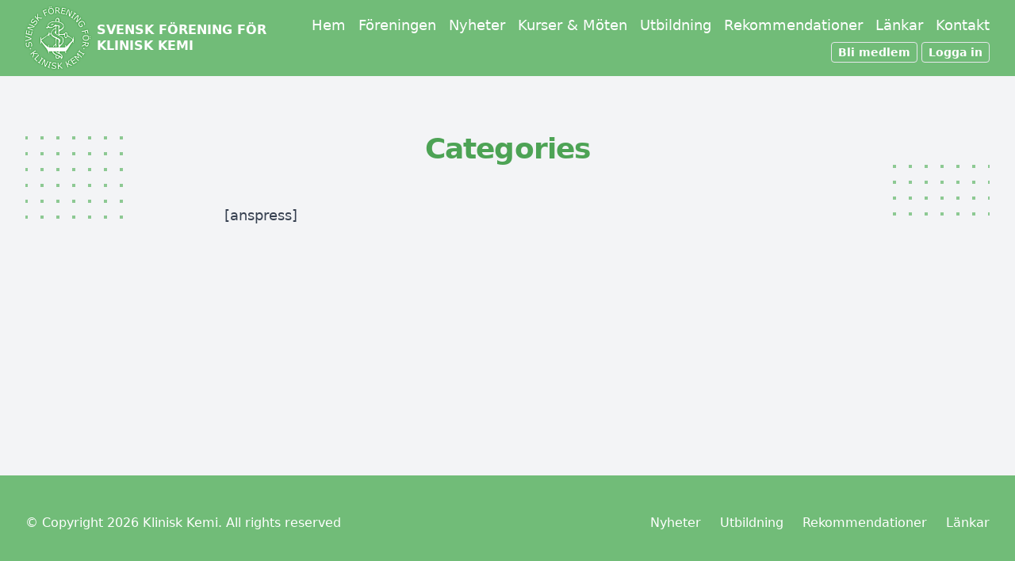

--- FILE ---
content_type: text/html; charset=UTF-8
request_url: https://www.kliniskkemi.org/intranat/forum/categories/
body_size: 11114
content:
<!DOCTYPE html>
<html lang="sv-SE">
<head>
    <meta charset="UTF-8">
    <meta name="viewport" content="width=device-width">
    <link rel="profile" href="http://gmpg.org/xfn/11">
    <link rel="pingback" href="https://www.kliniskkemi.org/xmlrpc.php">

    <!-- Favicon -->
    <link rel="shortcut icon" href="https://www.kliniskkemi.org/wp-content/themes/kliniskkemi/images/favicon.ico">

    <!-- Fonts -->
    <meta name='robots' content='index, follow, max-image-preview:large, max-snippet:-1, max-video-preview:-1' />
	<style>img:is([sizes="auto" i], [sizes^="auto," i]) { contain-intrinsic-size: 3000px 1500px }</style>
	
	<!-- This site is optimized with the Yoast SEO plugin v26.2 - https://yoast.com/wordpress/plugins/seo/ -->
	<title>Categories - SVENSK FÖRENING FÖR KLINISK KEMI</title>
	<link rel="canonical" href="https://www.kliniskkemi.org/intranat/forum/categories/" />
	<meta property="og:locale" content="sv_SE" />
	<meta property="og:type" content="article" />
	<meta property="og:title" content="Categories - SVENSK FÖRENING FÖR KLINISK KEMI" />
	<meta property="og:description" content="[anspress]" />
	<meta property="og:url" content="https://www.kliniskkemi.org/intranat/forum/categories/" />
	<meta property="og:site_name" content="SVENSK FÖRENING FÖR KLINISK KEMI" />
	<meta name="twitter:card" content="summary_large_image" />
	<script type="application/ld+json" class="yoast-schema-graph">{"@context":"https://schema.org","@graph":[{"@type":"WebPage","@id":"https://www.kliniskkemi.org/intranat/forum/categories/","url":"https://www.kliniskkemi.org/intranat/forum/categories/","name":"Categories - SVENSK FÖRENING FÖR KLINISK KEMI","isPartOf":{"@id":"https://www.kliniskkemi.org/#website"},"datePublished":"2019-09-27T10:58:23+00:00","breadcrumb":{"@id":"https://www.kliniskkemi.org/intranat/forum/categories/#breadcrumb"},"inLanguage":"sv-SE","potentialAction":[{"@type":"ReadAction","target":["https://www.kliniskkemi.org/intranat/forum/categories/"]}]},{"@type":"BreadcrumbList","@id":"https://www.kliniskkemi.org/intranat/forum/categories/#breadcrumb","itemListElement":[{"@type":"ListItem","position":1,"name":"Home","item":"https://www.kliniskkemi.org/"},{"@type":"ListItem","position":2,"name":"Intranät","item":"https://www.kliniskkemi.org/intranat/"},{"@type":"ListItem","position":3,"name":"Forum","item":"https://www.kliniskkemi.org/intranat/forum/"},{"@type":"ListItem","position":4,"name":"Categories"}]},{"@type":"WebSite","@id":"https://www.kliniskkemi.org/#website","url":"https://www.kliniskkemi.org/","name":"SVENSK FÖRENING FÖR KLINISK KEMI","description":"","publisher":{"@id":"https://www.kliniskkemi.org/#organization"},"potentialAction":[{"@type":"SearchAction","target":{"@type":"EntryPoint","urlTemplate":"https://www.kliniskkemi.org/?s={search_term_string}"},"query-input":{"@type":"PropertyValueSpecification","valueRequired":true,"valueName":"search_term_string"}}],"inLanguage":"sv-SE"},{"@type":"Organization","@id":"https://www.kliniskkemi.org/#organization","name":"SVENSK FÖRENING FÖR KLINISK KEMI","url":"https://www.kliniskkemi.org/","logo":{"@type":"ImageObject","inLanguage":"sv-SE","@id":"https://www.kliniskkemi.org/#/schema/logo/image/","url":"https://www.kliniskkemi.org/wp-content/uploads/2019/08/SFKK_logo.eps_.png","contentUrl":"https://www.kliniskkemi.org/wp-content/uploads/2019/08/SFKK_logo.eps_.png","width":744,"height":584,"caption":"SVENSK FÖRENING FÖR KLINISK KEMI"},"image":{"@id":"https://www.kliniskkemi.org/#/schema/logo/image/"}}]}</script>
	<!-- / Yoast SEO plugin. -->


<script type="text/javascript">
/* <![CDATA[ */
window._wpemojiSettings = {"baseUrl":"https:\/\/s.w.org\/images\/core\/emoji\/16.0.1\/72x72\/","ext":".png","svgUrl":"https:\/\/s.w.org\/images\/core\/emoji\/16.0.1\/svg\/","svgExt":".svg","source":{"concatemoji":"https:\/\/www.kliniskkemi.org\/wp-includes\/js\/wp-emoji-release.min.js?ver=6.8.3"}};
/*! This file is auto-generated */
!function(s,n){var o,i,e;function c(e){try{var t={supportTests:e,timestamp:(new Date).valueOf()};sessionStorage.setItem(o,JSON.stringify(t))}catch(e){}}function p(e,t,n){e.clearRect(0,0,e.canvas.width,e.canvas.height),e.fillText(t,0,0);var t=new Uint32Array(e.getImageData(0,0,e.canvas.width,e.canvas.height).data),a=(e.clearRect(0,0,e.canvas.width,e.canvas.height),e.fillText(n,0,0),new Uint32Array(e.getImageData(0,0,e.canvas.width,e.canvas.height).data));return t.every(function(e,t){return e===a[t]})}function u(e,t){e.clearRect(0,0,e.canvas.width,e.canvas.height),e.fillText(t,0,0);for(var n=e.getImageData(16,16,1,1),a=0;a<n.data.length;a++)if(0!==n.data[a])return!1;return!0}function f(e,t,n,a){switch(t){case"flag":return n(e,"\ud83c\udff3\ufe0f\u200d\u26a7\ufe0f","\ud83c\udff3\ufe0f\u200b\u26a7\ufe0f")?!1:!n(e,"\ud83c\udde8\ud83c\uddf6","\ud83c\udde8\u200b\ud83c\uddf6")&&!n(e,"\ud83c\udff4\udb40\udc67\udb40\udc62\udb40\udc65\udb40\udc6e\udb40\udc67\udb40\udc7f","\ud83c\udff4\u200b\udb40\udc67\u200b\udb40\udc62\u200b\udb40\udc65\u200b\udb40\udc6e\u200b\udb40\udc67\u200b\udb40\udc7f");case"emoji":return!a(e,"\ud83e\udedf")}return!1}function g(e,t,n,a){var r="undefined"!=typeof WorkerGlobalScope&&self instanceof WorkerGlobalScope?new OffscreenCanvas(300,150):s.createElement("canvas"),o=r.getContext("2d",{willReadFrequently:!0}),i=(o.textBaseline="top",o.font="600 32px Arial",{});return e.forEach(function(e){i[e]=t(o,e,n,a)}),i}function t(e){var t=s.createElement("script");t.src=e,t.defer=!0,s.head.appendChild(t)}"undefined"!=typeof Promise&&(o="wpEmojiSettingsSupports",i=["flag","emoji"],n.supports={everything:!0,everythingExceptFlag:!0},e=new Promise(function(e){s.addEventListener("DOMContentLoaded",e,{once:!0})}),new Promise(function(t){var n=function(){try{var e=JSON.parse(sessionStorage.getItem(o));if("object"==typeof e&&"number"==typeof e.timestamp&&(new Date).valueOf()<e.timestamp+604800&&"object"==typeof e.supportTests)return e.supportTests}catch(e){}return null}();if(!n){if("undefined"!=typeof Worker&&"undefined"!=typeof OffscreenCanvas&&"undefined"!=typeof URL&&URL.createObjectURL&&"undefined"!=typeof Blob)try{var e="postMessage("+g.toString()+"("+[JSON.stringify(i),f.toString(),p.toString(),u.toString()].join(",")+"));",a=new Blob([e],{type:"text/javascript"}),r=new Worker(URL.createObjectURL(a),{name:"wpTestEmojiSupports"});return void(r.onmessage=function(e){c(n=e.data),r.terminate(),t(n)})}catch(e){}c(n=g(i,f,p,u))}t(n)}).then(function(e){for(var t in e)n.supports[t]=e[t],n.supports.everything=n.supports.everything&&n.supports[t],"flag"!==t&&(n.supports.everythingExceptFlag=n.supports.everythingExceptFlag&&n.supports[t]);n.supports.everythingExceptFlag=n.supports.everythingExceptFlag&&!n.supports.flag,n.DOMReady=!1,n.readyCallback=function(){n.DOMReady=!0}}).then(function(){return e}).then(function(){var e;n.supports.everything||(n.readyCallback(),(e=n.source||{}).concatemoji?t(e.concatemoji):e.wpemoji&&e.twemoji&&(t(e.twemoji),t(e.wpemoji)))}))}((window,document),window._wpemojiSettings);
/* ]]> */
</script>
<style id='wp-emoji-styles-inline-css' type='text/css'>

	img.wp-smiley, img.emoji {
		display: inline !important;
		border: none !important;
		box-shadow: none !important;
		height: 1em !important;
		width: 1em !important;
		margin: 0 0.07em !important;
		vertical-align: -0.1em !important;
		background: none !important;
		padding: 0 !important;
	}
</style>
<link rel='stylesheet' id='wp-block-library-css' href='https://www.kliniskkemi.org/wp-includes/css/dist/block-library/style.min.css?ver=6.8.3' type='text/css' media='all' />
<style id='wp-block-library-theme-inline-css' type='text/css'>
.wp-block-audio :where(figcaption){color:#555;font-size:13px;text-align:center}.is-dark-theme .wp-block-audio :where(figcaption){color:#ffffffa6}.wp-block-audio{margin:0 0 1em}.wp-block-code{border:1px solid #ccc;border-radius:4px;font-family:Menlo,Consolas,monaco,monospace;padding:.8em 1em}.wp-block-embed :where(figcaption){color:#555;font-size:13px;text-align:center}.is-dark-theme .wp-block-embed :where(figcaption){color:#ffffffa6}.wp-block-embed{margin:0 0 1em}.blocks-gallery-caption{color:#555;font-size:13px;text-align:center}.is-dark-theme .blocks-gallery-caption{color:#ffffffa6}:root :where(.wp-block-image figcaption){color:#555;font-size:13px;text-align:center}.is-dark-theme :root :where(.wp-block-image figcaption){color:#ffffffa6}.wp-block-image{margin:0 0 1em}.wp-block-pullquote{border-bottom:4px solid;border-top:4px solid;color:currentColor;margin-bottom:1.75em}.wp-block-pullquote cite,.wp-block-pullquote footer,.wp-block-pullquote__citation{color:currentColor;font-size:.8125em;font-style:normal;text-transform:uppercase}.wp-block-quote{border-left:.25em solid;margin:0 0 1.75em;padding-left:1em}.wp-block-quote cite,.wp-block-quote footer{color:currentColor;font-size:.8125em;font-style:normal;position:relative}.wp-block-quote:where(.has-text-align-right){border-left:none;border-right:.25em solid;padding-left:0;padding-right:1em}.wp-block-quote:where(.has-text-align-center){border:none;padding-left:0}.wp-block-quote.is-large,.wp-block-quote.is-style-large,.wp-block-quote:where(.is-style-plain){border:none}.wp-block-search .wp-block-search__label{font-weight:700}.wp-block-search__button{border:1px solid #ccc;padding:.375em .625em}:where(.wp-block-group.has-background){padding:1.25em 2.375em}.wp-block-separator.has-css-opacity{opacity:.4}.wp-block-separator{border:none;border-bottom:2px solid;margin-left:auto;margin-right:auto}.wp-block-separator.has-alpha-channel-opacity{opacity:1}.wp-block-separator:not(.is-style-wide):not(.is-style-dots){width:100px}.wp-block-separator.has-background:not(.is-style-dots){border-bottom:none;height:1px}.wp-block-separator.has-background:not(.is-style-wide):not(.is-style-dots){height:2px}.wp-block-table{margin:0 0 1em}.wp-block-table td,.wp-block-table th{word-break:normal}.wp-block-table :where(figcaption){color:#555;font-size:13px;text-align:center}.is-dark-theme .wp-block-table :where(figcaption){color:#ffffffa6}.wp-block-video :where(figcaption){color:#555;font-size:13px;text-align:center}.is-dark-theme .wp-block-video :where(figcaption){color:#ffffffa6}.wp-block-video{margin:0 0 1em}:root :where(.wp-block-template-part.has-background){margin-bottom:0;margin-top:0;padding:1.25em 2.375em}
</style>
<style id='global-styles-inline-css' type='text/css'>
:root{--wp--preset--aspect-ratio--square: 1;--wp--preset--aspect-ratio--4-3: 4/3;--wp--preset--aspect-ratio--3-4: 3/4;--wp--preset--aspect-ratio--3-2: 3/2;--wp--preset--aspect-ratio--2-3: 2/3;--wp--preset--aspect-ratio--16-9: 16/9;--wp--preset--aspect-ratio--9-16: 9/16;--wp--preset--color--black: #000000;--wp--preset--color--cyan-bluish-gray: #abb8c3;--wp--preset--color--white: #ffffff;--wp--preset--color--pale-pink: #f78da7;--wp--preset--color--vivid-red: #cf2e2e;--wp--preset--color--luminous-vivid-orange: #ff6900;--wp--preset--color--luminous-vivid-amber: #fcb900;--wp--preset--color--light-green-cyan: #7bdcb5;--wp--preset--color--vivid-green-cyan: #00d084;--wp--preset--color--pale-cyan-blue: #8ed1fc;--wp--preset--color--vivid-cyan-blue: #0693e3;--wp--preset--color--vivid-purple: #9b51e0;--wp--preset--color--primary: #0EA5E9;--wp--preset--color--secondary: #14B8A6;--wp--preset--color--dark: #1F2937;--wp--preset--color--light: #F9FAFB;--wp--preset--gradient--vivid-cyan-blue-to-vivid-purple: linear-gradient(135deg,rgba(6,147,227,1) 0%,rgb(155,81,224) 100%);--wp--preset--gradient--light-green-cyan-to-vivid-green-cyan: linear-gradient(135deg,rgb(122,220,180) 0%,rgb(0,208,130) 100%);--wp--preset--gradient--luminous-vivid-amber-to-luminous-vivid-orange: linear-gradient(135deg,rgba(252,185,0,1) 0%,rgba(255,105,0,1) 100%);--wp--preset--gradient--luminous-vivid-orange-to-vivid-red: linear-gradient(135deg,rgba(255,105,0,1) 0%,rgb(207,46,46) 100%);--wp--preset--gradient--very-light-gray-to-cyan-bluish-gray: linear-gradient(135deg,rgb(238,238,238) 0%,rgb(169,184,195) 100%);--wp--preset--gradient--cool-to-warm-spectrum: linear-gradient(135deg,rgb(74,234,220) 0%,rgb(151,120,209) 20%,rgb(207,42,186) 40%,rgb(238,44,130) 60%,rgb(251,105,98) 80%,rgb(254,248,76) 100%);--wp--preset--gradient--blush-light-purple: linear-gradient(135deg,rgb(255,206,236) 0%,rgb(152,150,240) 100%);--wp--preset--gradient--blush-bordeaux: linear-gradient(135deg,rgb(254,205,165) 0%,rgb(254,45,45) 50%,rgb(107,0,62) 100%);--wp--preset--gradient--luminous-dusk: linear-gradient(135deg,rgb(255,203,112) 0%,rgb(199,81,192) 50%,rgb(65,88,208) 100%);--wp--preset--gradient--pale-ocean: linear-gradient(135deg,rgb(255,245,203) 0%,rgb(182,227,212) 50%,rgb(51,167,181) 100%);--wp--preset--gradient--electric-grass: linear-gradient(135deg,rgb(202,248,128) 0%,rgb(113,206,126) 100%);--wp--preset--gradient--midnight: linear-gradient(135deg,rgb(2,3,129) 0%,rgb(40,116,252) 100%);--wp--preset--font-size--small: 13px;--wp--preset--font-size--medium: 20px;--wp--preset--font-size--large: 36px;--wp--preset--font-size--x-large: 42px;--wp--preset--font-size--regular: 1.5rem;--wp--preset--font-size--xl: 1.25rem;--wp--preset--font-size--xxl: 1.5rem;--wp--preset--font-size--xxxl: 1.875rem;--wp--preset--spacing--20: 0.44rem;--wp--preset--spacing--30: 0.67rem;--wp--preset--spacing--40: 1rem;--wp--preset--spacing--50: 1.5rem;--wp--preset--spacing--60: 2.25rem;--wp--preset--spacing--70: 3.38rem;--wp--preset--spacing--80: 5.06rem;--wp--preset--shadow--natural: 6px 6px 9px rgba(0, 0, 0, 0.2);--wp--preset--shadow--deep: 12px 12px 50px rgba(0, 0, 0, 0.4);--wp--preset--shadow--sharp: 6px 6px 0px rgba(0, 0, 0, 0.2);--wp--preset--shadow--outlined: 6px 6px 0px -3px rgba(255, 255, 255, 1), 6px 6px rgba(0, 0, 0, 1);--wp--preset--shadow--crisp: 6px 6px 0px rgba(0, 0, 0, 1);}:root { --wp--style--global--content-size: 1280px;--wp--style--global--wide-size: 1280px; }:where(body) { margin: 0; }.wp-site-blocks > .alignleft { float: left; margin-right: 2em; }.wp-site-blocks > .alignright { float: right; margin-left: 2em; }.wp-site-blocks > .aligncenter { justify-content: center; margin-left: auto; margin-right: auto; }:where(.is-layout-flex){gap: 0.5em;}:where(.is-layout-grid){gap: 0.5em;}.is-layout-flow > .alignleft{float: left;margin-inline-start: 0;margin-inline-end: 2em;}.is-layout-flow > .alignright{float: right;margin-inline-start: 2em;margin-inline-end: 0;}.is-layout-flow > .aligncenter{margin-left: auto !important;margin-right: auto !important;}.is-layout-constrained > .alignleft{float: left;margin-inline-start: 0;margin-inline-end: 2em;}.is-layout-constrained > .alignright{float: right;margin-inline-start: 2em;margin-inline-end: 0;}.is-layout-constrained > .aligncenter{margin-left: auto !important;margin-right: auto !important;}.is-layout-constrained > :where(:not(.alignleft):not(.alignright):not(.alignfull)){max-width: var(--wp--style--global--content-size);margin-left: auto !important;margin-right: auto !important;}.is-layout-constrained > .alignwide{max-width: var(--wp--style--global--wide-size);}body .is-layout-flex{display: flex;}.is-layout-flex{flex-wrap: wrap;align-items: center;}.is-layout-flex > :is(*, div){margin: 0;}body .is-layout-grid{display: grid;}.is-layout-grid > :is(*, div){margin: 0;}body{padding-top: 0px;padding-right: 0px;padding-bottom: 0px;padding-left: 0px;}a:where(:not(.wp-element-button)){text-decoration: underline;}:root :where(.wp-element-button, .wp-block-button__link){background-color: #32373c;border-width: 0;color: #fff;font-family: inherit;font-size: inherit;line-height: inherit;padding: calc(0.667em + 2px) calc(1.333em + 2px);text-decoration: none;}.has-black-color{color: var(--wp--preset--color--black) !important;}.has-cyan-bluish-gray-color{color: var(--wp--preset--color--cyan-bluish-gray) !important;}.has-white-color{color: var(--wp--preset--color--white) !important;}.has-pale-pink-color{color: var(--wp--preset--color--pale-pink) !important;}.has-vivid-red-color{color: var(--wp--preset--color--vivid-red) !important;}.has-luminous-vivid-orange-color{color: var(--wp--preset--color--luminous-vivid-orange) !important;}.has-luminous-vivid-amber-color{color: var(--wp--preset--color--luminous-vivid-amber) !important;}.has-light-green-cyan-color{color: var(--wp--preset--color--light-green-cyan) !important;}.has-vivid-green-cyan-color{color: var(--wp--preset--color--vivid-green-cyan) !important;}.has-pale-cyan-blue-color{color: var(--wp--preset--color--pale-cyan-blue) !important;}.has-vivid-cyan-blue-color{color: var(--wp--preset--color--vivid-cyan-blue) !important;}.has-vivid-purple-color{color: var(--wp--preset--color--vivid-purple) !important;}.has-primary-color{color: var(--wp--preset--color--primary) !important;}.has-secondary-color{color: var(--wp--preset--color--secondary) !important;}.has-dark-color{color: var(--wp--preset--color--dark) !important;}.has-light-color{color: var(--wp--preset--color--light) !important;}.has-black-background-color{background-color: var(--wp--preset--color--black) !important;}.has-cyan-bluish-gray-background-color{background-color: var(--wp--preset--color--cyan-bluish-gray) !important;}.has-white-background-color{background-color: var(--wp--preset--color--white) !important;}.has-pale-pink-background-color{background-color: var(--wp--preset--color--pale-pink) !important;}.has-vivid-red-background-color{background-color: var(--wp--preset--color--vivid-red) !important;}.has-luminous-vivid-orange-background-color{background-color: var(--wp--preset--color--luminous-vivid-orange) !important;}.has-luminous-vivid-amber-background-color{background-color: var(--wp--preset--color--luminous-vivid-amber) !important;}.has-light-green-cyan-background-color{background-color: var(--wp--preset--color--light-green-cyan) !important;}.has-vivid-green-cyan-background-color{background-color: var(--wp--preset--color--vivid-green-cyan) !important;}.has-pale-cyan-blue-background-color{background-color: var(--wp--preset--color--pale-cyan-blue) !important;}.has-vivid-cyan-blue-background-color{background-color: var(--wp--preset--color--vivid-cyan-blue) !important;}.has-vivid-purple-background-color{background-color: var(--wp--preset--color--vivid-purple) !important;}.has-primary-background-color{background-color: var(--wp--preset--color--primary) !important;}.has-secondary-background-color{background-color: var(--wp--preset--color--secondary) !important;}.has-dark-background-color{background-color: var(--wp--preset--color--dark) !important;}.has-light-background-color{background-color: var(--wp--preset--color--light) !important;}.has-black-border-color{border-color: var(--wp--preset--color--black) !important;}.has-cyan-bluish-gray-border-color{border-color: var(--wp--preset--color--cyan-bluish-gray) !important;}.has-white-border-color{border-color: var(--wp--preset--color--white) !important;}.has-pale-pink-border-color{border-color: var(--wp--preset--color--pale-pink) !important;}.has-vivid-red-border-color{border-color: var(--wp--preset--color--vivid-red) !important;}.has-luminous-vivid-orange-border-color{border-color: var(--wp--preset--color--luminous-vivid-orange) !important;}.has-luminous-vivid-amber-border-color{border-color: var(--wp--preset--color--luminous-vivid-amber) !important;}.has-light-green-cyan-border-color{border-color: var(--wp--preset--color--light-green-cyan) !important;}.has-vivid-green-cyan-border-color{border-color: var(--wp--preset--color--vivid-green-cyan) !important;}.has-pale-cyan-blue-border-color{border-color: var(--wp--preset--color--pale-cyan-blue) !important;}.has-vivid-cyan-blue-border-color{border-color: var(--wp--preset--color--vivid-cyan-blue) !important;}.has-vivid-purple-border-color{border-color: var(--wp--preset--color--vivid-purple) !important;}.has-primary-border-color{border-color: var(--wp--preset--color--primary) !important;}.has-secondary-border-color{border-color: var(--wp--preset--color--secondary) !important;}.has-dark-border-color{border-color: var(--wp--preset--color--dark) !important;}.has-light-border-color{border-color: var(--wp--preset--color--light) !important;}.has-vivid-cyan-blue-to-vivid-purple-gradient-background{background: var(--wp--preset--gradient--vivid-cyan-blue-to-vivid-purple) !important;}.has-light-green-cyan-to-vivid-green-cyan-gradient-background{background: var(--wp--preset--gradient--light-green-cyan-to-vivid-green-cyan) !important;}.has-luminous-vivid-amber-to-luminous-vivid-orange-gradient-background{background: var(--wp--preset--gradient--luminous-vivid-amber-to-luminous-vivid-orange) !important;}.has-luminous-vivid-orange-to-vivid-red-gradient-background{background: var(--wp--preset--gradient--luminous-vivid-orange-to-vivid-red) !important;}.has-very-light-gray-to-cyan-bluish-gray-gradient-background{background: var(--wp--preset--gradient--very-light-gray-to-cyan-bluish-gray) !important;}.has-cool-to-warm-spectrum-gradient-background{background: var(--wp--preset--gradient--cool-to-warm-spectrum) !important;}.has-blush-light-purple-gradient-background{background: var(--wp--preset--gradient--blush-light-purple) !important;}.has-blush-bordeaux-gradient-background{background: var(--wp--preset--gradient--blush-bordeaux) !important;}.has-luminous-dusk-gradient-background{background: var(--wp--preset--gradient--luminous-dusk) !important;}.has-pale-ocean-gradient-background{background: var(--wp--preset--gradient--pale-ocean) !important;}.has-electric-grass-gradient-background{background: var(--wp--preset--gradient--electric-grass) !important;}.has-midnight-gradient-background{background: var(--wp--preset--gradient--midnight) !important;}.has-small-font-size{font-size: var(--wp--preset--font-size--small) !important;}.has-medium-font-size{font-size: var(--wp--preset--font-size--medium) !important;}.has-large-font-size{font-size: var(--wp--preset--font-size--large) !important;}.has-x-large-font-size{font-size: var(--wp--preset--font-size--x-large) !important;}.has-regular-font-size{font-size: var(--wp--preset--font-size--regular) !important;}.has-xl-font-size{font-size: var(--wp--preset--font-size--xl) !important;}.has-xxl-font-size{font-size: var(--wp--preset--font-size--xxl) !important;}.has-xxxl-font-size{font-size: var(--wp--preset--font-size--xxxl) !important;}
:where(.wp-block-post-template.is-layout-flex){gap: 1.25em;}:where(.wp-block-post-template.is-layout-grid){gap: 1.25em;}
:where(.wp-block-columns.is-layout-flex){gap: 2em;}:where(.wp-block-columns.is-layout-grid){gap: 2em;}
:root :where(.wp-block-pullquote){font-size: 1.5em;line-height: 1.6;}
</style>
<link rel='stylesheet' id='tailpress-css' href='https://www.kliniskkemi.org/wp-content/themes/kliniskkemi/css/app.css?ver=2.3' type='text/css' media='all' />
<script type="text/javascript" src="https://www.kliniskkemi.org/wp-content/themes/kliniskkemi/js/app.js?ver=2.3" id="tailpress-js"></script>
<link rel="https://api.w.org/" href="https://www.kliniskkemi.org/wp-json/" /><link rel="alternate" title="JSON" type="application/json" href="https://www.kliniskkemi.org/wp-json/wp/v2/pages/1370" /><link rel="EditURI" type="application/rsd+xml" title="RSD" href="https://www.kliniskkemi.org/xmlrpc.php?rsd" />
<meta name="generator" content="WordPress 6.8.3" />
<link rel='shortlink' href='https://www.kliniskkemi.org/?p=1370' />
<link rel="alternate" title="oEmbed (JSON)" type="application/json+oembed" href="https://www.kliniskkemi.org/wp-json/oembed/1.0/embed?url=https%3A%2F%2Fwww.kliniskkemi.org%2Fintranat%2Fforum%2Fcategories%2F" />
<link rel="alternate" title="oEmbed (XML)" type="text/xml+oembed" href="https://www.kliniskkemi.org/wp-json/oembed/1.0/embed?url=https%3A%2F%2Fwww.kliniskkemi.org%2Fintranat%2Fforum%2Fcategories%2F&#038;format=xml" />

		<!-- GA Google Analytics @ https://m0n.co/ga -->
		<script async src="https://www.googletagmanager.com/gtag/js?id=G-5KZQ28145Q"></script>
		<script>
			window.dataLayer = window.dataLayer || [];
			function gtag(){dataLayer.push(arguments);}
			gtag('js', new Date());
			gtag('config', 'G-5KZQ28145Q');
		</script>

	<meta name="tec-api-version" content="v1"><meta name="tec-api-origin" content="https://www.kliniskkemi.org"><link rel="alternate" href="https://www.kliniskkemi.org/wp-json/tribe/events/v1/" />    <script defer src="https://unpkg.com/alpinejs@3.9.1/dist/cdn.min.js"></script>
</head>

<body class="wp-singular page-template-default page page-id-1370 page-child parent-pageid-55 wp-theme-kliniskkemi bg-gray-100 antialiased tribe-no-js">


<div id="page" class="min-h-screen flex flex-col">

    
    <header class="bg-brand-500">

        <div class="mx-auto max-w-md px-2 sm:max-w-3xl sm:px-6 lg:px-8 lg:max-w-7xl">
            <div class="lg:flex lg:justify-between lg:items-center py-2">
                <div class="flex justify-between items-center">
                    <div>
                                                    <div>
                                <a href="https://www.kliniskkemi.org" class="font-extrabold flex items-center space-x-2">
                                    <img class="h-[40px] lg:h-[80px]" src="https://www.kliniskkemi.org/wp-content/themes/kliniskkemi/images/sfkk-w.png" style="filter: drop-shadow(0px 0px 1px green);">
                                    <span class="leading-tight text-white">
                                        SVENSK FÖRENING FÖR<br />KLINISK KEMI
                                    </span>
                                </a>
                            </div>
                                            </div>

                    <div class="lg:hidden">
                        <a href="#" aria-label="Toggle navigation" id="primary-menu-toggle">
                            <svg viewBox="0 0 20 20" class="inline-block text-white w-6 h-6" version="1.1"
                                 xmlns="http://www.w3.org/2000/svg" xmlns:xlink="http://www.w3.org/1999/xlink">
                                <g stroke="none" stroke-width="1" fill="currentColor" fill-rule="evenodd">
                                    <g id="icon-shape">
                                        <path d="M0,3 L20,3 L20,5 L0,5 L0,3 Z M0,9 L20,9 L20,11 L0,11 L0,9 Z M0,15 L20,15 L20,17 L0,17 L0,15 Z"
                                              id="Combined-Shape"></path>
                                    </g>
                                </g>
                            </svg>
                        </a>
                    </div>
                </div>

                <div class="space-y-2">


                    <div>
                        <div id="primary-menu" class="hidden lg:inline-block text-right lg:text-left"><ul id="menu-main-menu" class="lg:flex lg:space-x-4  text-lg font-medium text-white"><li id="menu-item-2027" class="menu-item menu-item-type-custom menu-item-object-custom menu-item-2027 lg:relative group"><a href="/">Hem</a></li>
<li id="menu-item-24" class="menu-item menu-item-type-post_type menu-item-object-page menu-item-has-children menu-item-24 lg:relative group"><a href="https://www.kliniskkemi.org/foreningen/">Föreningen</a>
<ul class="sub-menu z-10 hidden group-hover:block lg:absolute lg:left-0 lg:rounded lg:w-[250px] lg:text-brand-700 lg:max-w-xl lg:bg-white lg:border lg:border-brand-500 lg:shadow-md lg:p-4 lg:space-y-2">
	<li id="menu-item-2047" class="menu-item menu-item-type-post_type menu-item-object-page menu-item-2047"><a href="https://www.kliniskkemi.org/foreningen/styrelsen/">Styrelsen</a></li>
	<li id="menu-item-2055" class="menu-item menu-item-type-post_type menu-item-object-page menu-item-2055"><a href="https://www.kliniskkemi.org/foreningen/uppdrag/">Uppdrag</a></li>
	<li id="menu-item-2045" class="menu-item menu-item-type-post_type menu-item-object-page menu-item-2045"><a href="https://www.kliniskkemi.org/foreningen/stadgar/">Stadgar</a></li>
	<li id="menu-item-2044" class="menu-item menu-item-type-post_type menu-item-object-page menu-item-2044"><a href="https://www.kliniskkemi.org/foreningen/prenumerera/">Prenumerera</a></li>
	<li id="menu-item-2048" class="menu-item menu-item-type-post_type menu-item-object-page menu-item-2048"><a href="https://www.kliniskkemi.org/foreningen/stipendier/">Stipendier</a></li>
	<li id="menu-item-2041" class="menu-item menu-item-type-post_type menu-item-object-page menu-item-2041"><a href="https://www.kliniskkemi.org/foreningen/hedersmed/">Hedersmedlemmar</a></li>
	<li id="menu-item-2042" class="menu-item menu-item-type-post_type menu-item-object-page menu-item-2042"><a href="https://www.kliniskkemi.org/foreningen/historia/">Historia</a></li>
	<li id="menu-item-2046" class="menu-item menu-item-type-post_type menu-item-object-page menu-item-2046"><a href="https://www.kliniskkemi.org/foreningen/integritetspolicy-for-sfkk/">Integritetspolicy för SFKK</a></li>
	<li id="menu-item-2459" class="menu-item menu-item-type-post_type menu-item-object-page menu-item-2459"><a href="https://www.kliniskkemi.org/foreningen/medlemsformaner/">Medlemsförmåner</a></li>
	<li id="menu-item-2043" class="menu-item menu-item-type-post_type menu-item-object-page menu-item-2043"><a href="https://www.kliniskkemi.org/foreningen/arkiv/">Arkiv</a></li>
</ul>
</li>
<li id="menu-item-2029" class="menu-item menu-item-type-taxonomy menu-item-object-category menu-item-2029 lg:relative group"><a href="https://www.kliniskkemi.org/nyheter/">Nyheter</a></li>
<li id="menu-item-378" class="menu-item menu-item-type-custom menu-item-object-custom menu-item-378 lg:relative group"><a href="/kurser-moten/">Kurser &#038; Möten</a></li>
<li id="menu-item-32" class="menu-item menu-item-type-post_type menu-item-object-page menu-item-has-children menu-item-32 lg:relative group"><a href="https://www.kliniskkemi.org/utbildning/">Utbildning</a>
<ul class="sub-menu z-10 hidden group-hover:block lg:absolute lg:left-0 lg:rounded lg:w-[250px] lg:text-brand-700 lg:max-w-xl lg:bg-white lg:border lg:border-brand-500 lg:shadow-md lg:p-4 lg:space-y-2">
	<li id="menu-item-2209" class="menu-item menu-item-type-post_type menu-item-object-page menu-item-2209"><a href="https://www.kliniskkemi.org/utbildning/diskussionsforum/">Diskussionsforum</a></li>
	<li id="menu-item-2049" class="menu-item menu-item-type-post_type menu-item-object-page menu-item-2049"><a href="https://www.kliniskkemi.org/utbildning/st-utbildning/">ST-utbildning</a></li>
	<li id="menu-item-2050" class="menu-item menu-item-type-post_type menu-item-object-page menu-item-2050"><a href="https://www.kliniskkemi.org/utbildning/bma-masterprogram/">BMA Master- och Magisterprogram</a></li>
</ul>
</li>
<li id="menu-item-26" class="menu-item menu-item-type-post_type menu-item-object-page menu-item-has-children menu-item-26 lg:relative group"><a href="https://www.kliniskkemi.org/gott-blandat/">Rekommendationer</a>
<ul class="sub-menu z-10 hidden group-hover:block lg:absolute lg:left-0 lg:rounded lg:w-[250px] lg:text-brand-700 lg:max-w-xl lg:bg-white lg:border lg:border-brand-500 lg:shadow-md lg:p-4 lg:space-y-2">
	<li id="menu-item-2051" class="menu-item menu-item-type-post_type menu-item-object-page menu-item-2051"><a href="https://www.kliniskkemi.org/gott-blandat/rekommendationer-for-postanalytiska-fasen-klinisk-kemi/">Rekommendationer för postanalytiska fasen – klinisk kemi</a></li>
	<li id="menu-item-2052" class="menu-item menu-item-type-post_type menu-item-object-page menu-item-2052"><a href="https://www.kliniskkemi.org/gott-blandat/sfkks-rekommendation-om-tillgang-till-tidskrifter/">SFKKs rekommendation om tillgång till tidskrifter</a></li>
	<li id="menu-item-2053" class="menu-item menu-item-type-post_type menu-item-object-page menu-item-2053"><a href="https://www.kliniskkemi.org/gott-blandat/equalis-rekommendationer/">Equalis Rekommendationer</a></li>
	<li id="menu-item-2054" class="menu-item menu-item-type-post_type menu-item-object-page menu-item-2054"><a href="https://www.kliniskkemi.org/gott-blandat/pna/">Patientnära analysverksamhet (PNA)</a></li>
	<li id="menu-item-2442" class="menu-item menu-item-type-post_type menu-item-object-page menu-item-2442"><a href="https://www.kliniskkemi.org/gott-blandat/nationell-vagledning-avseende-ivdr/">Nationell vägledning avseende IVDR</a></li>
	<li id="menu-item-2588" class="menu-item menu-item-type-post_type menu-item-object-page menu-item-2588"><a href="https://www.kliniskkemi.org/gott-blandat/sfkks-rekommendation-avseende-fortbildning-for-specialister-i-klinisk-kemi/">SFKKs rekommendation avseende fortbildning för specialister i Klinisk Kemi</a></li>
</ul>
</li>
<li id="menu-item-30" class="menu-item menu-item-type-post_type menu-item-object-page menu-item-30 lg:relative group"><a href="https://www.kliniskkemi.org/lankar/">Länkar</a></li>
<li id="menu-item-28" class="menu-item menu-item-type-post_type menu-item-object-page menu-item-28 lg:relative group"><a href="https://www.kliniskkemi.org/kontakt/">Kontakt</a></li>
</ul></div>                    </div>

                                        <div x-data="{ openLoginModal: false, openRegisterModal: false }" @keydown.window.escape="openLoginModal = false" id="login_nav" class="text-right hidden lg:block">
                        <a href="#" x-on:click="openRegisterModal = !openRegisterModal" class="border px-2 py-1 text-sm rounded text-white font-bold hover:border-yellow-400 hover:text-yellow-400">Bli medlem</a>
                        <a href="#" x-on:click="openLoginModal = !openLoginModal"  class="border px-2 py-1 text-sm rounded text-white font-bold hover:border-yellow-400 hover:text-yellow-400">Logga in</a>

                        <div x-cloak x-show="openRegisterModal" class="fixed z-10 inset-0 overflow-y-auto" aria-labelledby="modal-title" x-ref="dialog" aria-modal="true">
  <div class="flex items-end justify-center min-h-screen pt-4 px-4 pb-20 text-center sm:block sm:p-0">
    <div x-show="openRegisterModal" x-transition:enter="ease-out duration-300" x-transition:enter-start="opacity-0" x-transition:enter-end="opacity-100" x-transition:leave="ease-in duration-200" x-transition:leave-start="opacity-100" x-transition:leave-end="opacity-0" x-description="Background overlay, show/hide based on modal state." class="fixed inset-0 bg-gray-500 bg-opacity-75 transition-opacity" @click="openRegisterModal = false" aria-hidden="true">
    </div>
    <!-- This element is to trick the browser into centering the modal contents. -->
    <span class="hidden sm:inline-block sm:align-middle sm:h-screen" aria-hidden="true">​</span>
    <div x-show="openRegisterModal" x-transition:enter="ease-out duration-300" x-transition:enter-start="opacity-0 translate-y-4 sm:translate-y-0 sm:scale-95" x-transition:enter-end="opacity-100 translate-y-0 sm:scale-100" x-transition:leave="ease-in duration-200" x-transition:leave-start="opacity-100 translate-y-0 sm:scale-100" x-transition:leave-end="opacity-0 translate-y-4 sm:translate-y-0 sm:scale-95" x-description="Modal panel, show/hide based on modal state." class="relative inline-block align-bottom bg-white rounded-lg px-4 pt-5 pb-4 text-left overflow-hidden shadow-xl transform transition-all sm:my-8 sm:align-middle w-full lg:max-w-4xl sm:p-6">
      <div>
        <h3 class="text-lg leading-6 font-medium text-gray-800 border-b pb-4" id="modal-title">
          Bli medlem
        </h3>

        <div class="mt-8">
          
    <script src="https://www.google.com/recaptcha/api.js" async defer></script>
    <form id="registrationform" action="/intranat/forum/categories/?reg=1" method="post" class="grid grid-cols-2 gap-4" >

    <div>
    <label for="email">Epost <strong>*</strong></label>
    <input required type="text" name="email" value="">
    </div>

    <div></div>

    <div style="display:none !important">
    <label for="website">Webbadress</label>
    <input type="text" name="website" value="">
    </div>

    <div>
    <label for="firstname">Förnamn <strong>*</strong></label>
    <input required type="text" name="fname" value="">
    </div>

    <div>
    <label for="website">Efternamn <strong>*</strong></label>
    <input required type="text" name="lname" value="">
    </div>

    <div>
    <label for="address">Adress</label>
    <input type="text" name="address" value="">
    </div>

    <div>
    <label for="zip_code">Postnummer</label>
    <input type="text" name="zip_code" value="">
    </div>

    <div>
    <label for="city">Postort</label>
    <input type="text" name="city" value="">
    </div>

    <div>
    <label for="country">Land</label>
    <input type="text" name="country" value="">
    </div>

    <div>
    <label for="grundutbildning1">Grundutbildning <strong>*</strong></label>
    <select id="grundutbildning1" name="grundutbildning1" required>
      <option></option>
      <option value="Annan utbildning">Annan utbildning</option>
      <option value="Biomedicinsk analytiker">Biomedicinsk analytiker</option>
      <option value="Ingenjör">Ingenjör</option>
      <option value="Kemist">Kemist</option>
      <option value="Läkare">Läkare</option>
    </select>
    </div>

    <div>
    <input required style="margin-right:5px;" type="checkbox" name="agree" id="agree">
    <label for="agree">
    Jag ger Svensk Förening för Klinisk Kemi tillstånd att spara och använda mina personuppgifter som angetts ovan på det sätt som behövs för behandling av medlemsansökan och eventuellt framtida medlemskap.
    </label>
    </div>

    <div>
      <div class="g-recaptcha" data-sitekey="6LeauroUAAAAABuJorP_Yd0HGOH7lGty2KZF55rK"></div>
    </div>

    <div class="flex items-end justify-end">
    <input class="button-primary cursor-pointer" type="submit" name="submit" value="Bli medlem" class="flex-0 inline-flex justify-center py-2 px-4 border border-transparent shadow-sm text-sm font-medium rounded-md text-white bg-grass-600 hover:bg-grass-700 focus:outline-none focus:ring-2 focus:ring-offset-2 focus:ring-grass-500"/>
    </div>
    </form>        </div>
      </div>
    </div>
  </div>
</div>
                        <div x-cloak x-show="openLoginModal" class="fixed z-10 inset-0 overflow-y-auto" aria-labelledby="modal-title" x-ref="dialog" aria-modal="true">
  <div class="flex items-end justify-center min-h-screen pt-4 px-4 pb-20 text-center sm:block sm:p-0">
    <div x-show="openLoginModal" x-transition:enter="ease-out duration-300" x-transition:enter-start="opacity-0" x-transition:enter-end="opacity-100" x-transition:leave="ease-in duration-200" x-transition:leave-start="opacity-100" x-transition:leave-end="opacity-0" x-description="Background overlay, show/hide based on modal state." class="fixed inset-0 bg-gray-500 bg-opacity-75 transition-opacity" @click="openLoginModal = false" aria-hidden="true">
    </div>
    <!-- This element is to trick the browser into centering the modal contents. -->
    <span class="hidden sm:inline-block sm:align-middle sm:h-screen" aria-hidden="true">​</span>
    <div x-show="openLoginModal" x-transition:enter="ease-out duration-300" x-transition:enter-start="opacity-0 translate-y-4 sm:translate-y-0 sm:scale-95" x-transition:enter-end="opacity-100 translate-y-0 sm:scale-100" x-transition:leave="ease-in duration-200" x-transition:leave-start="opacity-100 translate-y-0 sm:scale-100" x-transition:leave-end="opacity-0 translate-y-4 sm:translate-y-0 sm:scale-95" x-description="Modal panel, show/hide based on modal state." class="relative inline-block align-bottom bg-white rounded-lg px-4 pt-5 pb-4 text-left overflow-hidden shadow-xl transform transition-all sm:my-8 sm:align-middle sm:max-w-sm sm:w-full sm:p-6">
      <div>

        <h3 class="text-lg leading-6 font-medium text-gray-800" id="modal-title">
          Logga in
        </h3>

        <div class="mt-8">
          <form name="loginform" id="loginform" action="https://www.kliniskkemi.org/wp-login.php" method="post"><p class="login-username">
				<label for="user_login">Användarnamn eller e-postadress</label>
				<input type="text" name="log" id="user_login" autocomplete="username" class="input" value="" size="20" />
			</p><p class="login-password">
				<label for="user_pass">Lösenord</label>
				<input type="password" name="pwd" id="user_pass" autocomplete="current-password" spellcheck="false" class="input" value="" size="20" />
			</p><p class="login-remember"><label><input name="rememberme" type="checkbox" id="rememberme" value="forever" /> Kom ihåg mig</label></p><p class="login-submit">
				<input type="submit" name="wp-submit" id="wp-submit" class="button button-primary" value="Logga in" />
				<input type="hidden" name="redirect_to" value="https://www.kliniskkemi.org?loggedin=true" />
			</p></form>        </div>

      </div>
    </div>
  </div>
</div>
                    </div>
                                    </div>

            </div>
        </div>
    </header>

    <div id="content" class="site-content flex-grow">

        
        <main>

<div class="bg-gray-100 py-8 sm:py-16">
    <div class="mx-auto max-w-md px-4 sm:max-w-3xl sm:px-6 lg:px-8 lg:max-w-7xl">

        
        <div>
                            <div class="relative overflow-hidden">
    <div class="hidden lg:block lg:absolute lg:inset-y-0 lg:h-full lg:w-full">
        <div class="relative h-full text-lg max-w-prose mx-auto" aria-hidden="true">
            <svg class="absolute top-12 left-full transform translate-x-32" width="404" height="384" fill="none" viewBox="0 0 404 384">
                <defs>
                    <pattern id="74b3fd99-0a6f-4271-bef2-e80eeafdf357" x="0" y="0" width="20" height="20" patternUnits="userSpaceOnUse">
                        <rect x="0" y="0" width="4" height="4" class="text-brand-400" fill="currentColor"></rect>
                    </pattern>
                </defs>
                <rect width="404" height="384" fill="url(#74b3fd99-0a6f-4271-bef2-e80eeafdf357)"></rect>
            </svg>
            <svg class="absolute top-1/2 right-full transform -translate-y-1/2 -translate-x-32" width="404" height="384" fill="none" viewBox="0 0 404 384">
                <defs>
                    <pattern id="f210dbf6-a58d-4871-961e-36d5016a0f49" x="0" y="0" width="20" height="20" patternUnits="userSpaceOnUse">
                        <rect x="0" y="0" width="4" height="4" class="text-brand-400" fill="currentColor"></rect>
                    </pattern>
                </defs>
                <rect width="404" height="384" fill="url(#f210dbf6-a58d-4871-961e-36d5016a0f49)"></rect>
            </svg>

        </div>
    </div>
    <div class="relative px-4 sm:px-6 lg:px-8">
        <div class="text-lg max-w-prose mx-auto">
            <h1 class="mt-2 text-center text-3xl font-extrabold text-brand-600 tracking-tight sm:text-4xl">
               Categories            </h1>
        </div>

        <div class="mt-12 max-w-prose prose prose-brand prose-lg text-gray-700 mx-auto space-y-4">
            <p>[anspress]</p>
        </div>
    </div>
</div>
                    </div>

            </div>
</div>


</main>


</div>


<!-- This example requires Tailwind CSS v2.0+ -->
<footer class="bg-brand-500">
    <div class="max-w-7xl mx-auto py-12 px-4 sm:px-6 md:flex md:items-center md:justify-between lg:px-8">

        <div id="secondary-menu" class="flex justify-center space-x-6 md:order-2"><ul id="menu-footer-menu" class="flex justify-center flex-wrap space-x-6 md:order-2 text-base font-medium text-white"><li id="menu-item-2030" class="menu-item menu-item-type-taxonomy menu-item-object-category menu-item-2030"><a href="https://www.kliniskkemi.org/nyheter/">Nyheter</a></li>
<li id="menu-item-2031" class="menu-item menu-item-type-post_type menu-item-object-page menu-item-2031"><a href="https://www.kliniskkemi.org/utbildning/">Utbildning</a></li>
<li id="menu-item-2032" class="menu-item menu-item-type-post_type menu-item-object-page menu-item-2032"><a href="https://www.kliniskkemi.org/gott-blandat/">Rekommendationer</a></li>
<li id="menu-item-2033" class="menu-item menu-item-type-post_type menu-item-object-page menu-item-2033"><a href="https://www.kliniskkemi.org/lankar/">Länkar</a></li>
</ul></div>
        <div class="mt-8 md:mt-0 md:order-1">
            <p class="text-center text-base text-white">
                &copy; Copyright 2026 Klinisk Kemi. All rights reserved
            </p>
        </div>
    </div>
</footer>



</div>

<script type="speculationrules">
{"prefetch":[{"source":"document","where":{"and":[{"href_matches":"\/*"},{"not":{"href_matches":["\/wp-*.php","\/wp-admin\/*","\/wp-content\/uploads\/*","\/wp-content\/*","\/wp-content\/plugins\/*","\/wp-content\/themes\/kliniskkemi\/*","\/*\\?(.+)"]}},{"not":{"selector_matches":"a[rel~=\"nofollow\"]"}},{"not":{"selector_matches":".no-prefetch, .no-prefetch a"}}]},"eagerness":"conservative"}]}
</script>
		<script>
		( function ( body ) {
			'use strict';
			body.className = body.className.replace( /\btribe-no-js\b/, 'tribe-js' );
		} )( document.body );
		</script>
		<script> /* <![CDATA[ */var tribe_l10n_datatables = {"aria":{"sort_ascending":": activate to sort column ascending","sort_descending":": activate to sort column descending"},"length_menu":"Show _MENU_ entries","empty_table":"No data available in table","info":"Showing _START_ to _END_ of _TOTAL_ entries","info_empty":"Showing 0 to 0 of 0 entries","info_filtered":"(filtered from _MAX_ total entries)","zero_records":"No matching records found","search":"Search:","all_selected_text":"All items on this page were selected. ","select_all_link":"Select all pages","clear_selection":"Clear Selection.","pagination":{"all":"All","next":"Next","previous":"Previous"},"select":{"rows":{"0":"","_":": Selected %d rows","1":": Selected 1 row"}},"datepicker":{"dayNames":["s\u00f6ndag","m\u00e5ndag","tisdag","onsdag","torsdag","fredag","l\u00f6rdag"],"dayNamesShort":["s\u00f6n","m\u00e5n","tis","ons","tor","fre","l\u00f6r"],"dayNamesMin":["S","M","T","O","T","F","L"],"monthNames":["januari","februari","mars","april","maj","juni","juli","augusti","september","oktober","november","december"],"monthNamesShort":["januari","februari","mars","april","maj","juni","juli","augusti","september","oktober","november","december"],"monthNamesMin":["jan","feb","mar","apr","maj","jun","jul","aug","sep","okt","nov","dec"],"nextText":"Next","prevText":"Prev","currentText":"Today","closeText":"Done","today":"Today","clear":"Clear"}};/* ]]> */ </script><script type="text/javascript" src="https://www.kliniskkemi.org/wp-content/plugins/the-events-calendar/common/build/js/user-agent.js?ver=da75d0bdea6dde3898df" id="tec-user-agent-js"></script>

</body>
</html>

<!--
Performance optimized by W3 Total Cache. Learn more: https://www.boldgrid.com/w3-total-cache/

Object Caching 143/184 objects using Memcached
Page Caching using Memcached 
Database Caching using Memcached (Request-wide modification query)

Served from: www.kliniskkemi.org @ 2026-01-20 16:15:08 by W3 Total Cache
-->

--- FILE ---
content_type: text/html; charset=utf-8
request_url: https://www.google.com/recaptcha/api2/anchor?ar=1&k=6LeauroUAAAAABuJorP_Yd0HGOH7lGty2KZF55rK&co=aHR0cHM6Ly93d3cua2xpbmlza2tlbWkub3JnOjQ0Mw..&hl=en&v=PoyoqOPhxBO7pBk68S4YbpHZ&size=normal&anchor-ms=20000&execute-ms=30000&cb=f648sief4xyg
body_size: 49490
content:
<!DOCTYPE HTML><html dir="ltr" lang="en"><head><meta http-equiv="Content-Type" content="text/html; charset=UTF-8">
<meta http-equiv="X-UA-Compatible" content="IE=edge">
<title>reCAPTCHA</title>
<style type="text/css">
/* cyrillic-ext */
@font-face {
  font-family: 'Roboto';
  font-style: normal;
  font-weight: 400;
  font-stretch: 100%;
  src: url(//fonts.gstatic.com/s/roboto/v48/KFO7CnqEu92Fr1ME7kSn66aGLdTylUAMa3GUBHMdazTgWw.woff2) format('woff2');
  unicode-range: U+0460-052F, U+1C80-1C8A, U+20B4, U+2DE0-2DFF, U+A640-A69F, U+FE2E-FE2F;
}
/* cyrillic */
@font-face {
  font-family: 'Roboto';
  font-style: normal;
  font-weight: 400;
  font-stretch: 100%;
  src: url(//fonts.gstatic.com/s/roboto/v48/KFO7CnqEu92Fr1ME7kSn66aGLdTylUAMa3iUBHMdazTgWw.woff2) format('woff2');
  unicode-range: U+0301, U+0400-045F, U+0490-0491, U+04B0-04B1, U+2116;
}
/* greek-ext */
@font-face {
  font-family: 'Roboto';
  font-style: normal;
  font-weight: 400;
  font-stretch: 100%;
  src: url(//fonts.gstatic.com/s/roboto/v48/KFO7CnqEu92Fr1ME7kSn66aGLdTylUAMa3CUBHMdazTgWw.woff2) format('woff2');
  unicode-range: U+1F00-1FFF;
}
/* greek */
@font-face {
  font-family: 'Roboto';
  font-style: normal;
  font-weight: 400;
  font-stretch: 100%;
  src: url(//fonts.gstatic.com/s/roboto/v48/KFO7CnqEu92Fr1ME7kSn66aGLdTylUAMa3-UBHMdazTgWw.woff2) format('woff2');
  unicode-range: U+0370-0377, U+037A-037F, U+0384-038A, U+038C, U+038E-03A1, U+03A3-03FF;
}
/* math */
@font-face {
  font-family: 'Roboto';
  font-style: normal;
  font-weight: 400;
  font-stretch: 100%;
  src: url(//fonts.gstatic.com/s/roboto/v48/KFO7CnqEu92Fr1ME7kSn66aGLdTylUAMawCUBHMdazTgWw.woff2) format('woff2');
  unicode-range: U+0302-0303, U+0305, U+0307-0308, U+0310, U+0312, U+0315, U+031A, U+0326-0327, U+032C, U+032F-0330, U+0332-0333, U+0338, U+033A, U+0346, U+034D, U+0391-03A1, U+03A3-03A9, U+03B1-03C9, U+03D1, U+03D5-03D6, U+03F0-03F1, U+03F4-03F5, U+2016-2017, U+2034-2038, U+203C, U+2040, U+2043, U+2047, U+2050, U+2057, U+205F, U+2070-2071, U+2074-208E, U+2090-209C, U+20D0-20DC, U+20E1, U+20E5-20EF, U+2100-2112, U+2114-2115, U+2117-2121, U+2123-214F, U+2190, U+2192, U+2194-21AE, U+21B0-21E5, U+21F1-21F2, U+21F4-2211, U+2213-2214, U+2216-22FF, U+2308-230B, U+2310, U+2319, U+231C-2321, U+2336-237A, U+237C, U+2395, U+239B-23B7, U+23D0, U+23DC-23E1, U+2474-2475, U+25AF, U+25B3, U+25B7, U+25BD, U+25C1, U+25CA, U+25CC, U+25FB, U+266D-266F, U+27C0-27FF, U+2900-2AFF, U+2B0E-2B11, U+2B30-2B4C, U+2BFE, U+3030, U+FF5B, U+FF5D, U+1D400-1D7FF, U+1EE00-1EEFF;
}
/* symbols */
@font-face {
  font-family: 'Roboto';
  font-style: normal;
  font-weight: 400;
  font-stretch: 100%;
  src: url(//fonts.gstatic.com/s/roboto/v48/KFO7CnqEu92Fr1ME7kSn66aGLdTylUAMaxKUBHMdazTgWw.woff2) format('woff2');
  unicode-range: U+0001-000C, U+000E-001F, U+007F-009F, U+20DD-20E0, U+20E2-20E4, U+2150-218F, U+2190, U+2192, U+2194-2199, U+21AF, U+21E6-21F0, U+21F3, U+2218-2219, U+2299, U+22C4-22C6, U+2300-243F, U+2440-244A, U+2460-24FF, U+25A0-27BF, U+2800-28FF, U+2921-2922, U+2981, U+29BF, U+29EB, U+2B00-2BFF, U+4DC0-4DFF, U+FFF9-FFFB, U+10140-1018E, U+10190-1019C, U+101A0, U+101D0-101FD, U+102E0-102FB, U+10E60-10E7E, U+1D2C0-1D2D3, U+1D2E0-1D37F, U+1F000-1F0FF, U+1F100-1F1AD, U+1F1E6-1F1FF, U+1F30D-1F30F, U+1F315, U+1F31C, U+1F31E, U+1F320-1F32C, U+1F336, U+1F378, U+1F37D, U+1F382, U+1F393-1F39F, U+1F3A7-1F3A8, U+1F3AC-1F3AF, U+1F3C2, U+1F3C4-1F3C6, U+1F3CA-1F3CE, U+1F3D4-1F3E0, U+1F3ED, U+1F3F1-1F3F3, U+1F3F5-1F3F7, U+1F408, U+1F415, U+1F41F, U+1F426, U+1F43F, U+1F441-1F442, U+1F444, U+1F446-1F449, U+1F44C-1F44E, U+1F453, U+1F46A, U+1F47D, U+1F4A3, U+1F4B0, U+1F4B3, U+1F4B9, U+1F4BB, U+1F4BF, U+1F4C8-1F4CB, U+1F4D6, U+1F4DA, U+1F4DF, U+1F4E3-1F4E6, U+1F4EA-1F4ED, U+1F4F7, U+1F4F9-1F4FB, U+1F4FD-1F4FE, U+1F503, U+1F507-1F50B, U+1F50D, U+1F512-1F513, U+1F53E-1F54A, U+1F54F-1F5FA, U+1F610, U+1F650-1F67F, U+1F687, U+1F68D, U+1F691, U+1F694, U+1F698, U+1F6AD, U+1F6B2, U+1F6B9-1F6BA, U+1F6BC, U+1F6C6-1F6CF, U+1F6D3-1F6D7, U+1F6E0-1F6EA, U+1F6F0-1F6F3, U+1F6F7-1F6FC, U+1F700-1F7FF, U+1F800-1F80B, U+1F810-1F847, U+1F850-1F859, U+1F860-1F887, U+1F890-1F8AD, U+1F8B0-1F8BB, U+1F8C0-1F8C1, U+1F900-1F90B, U+1F93B, U+1F946, U+1F984, U+1F996, U+1F9E9, U+1FA00-1FA6F, U+1FA70-1FA7C, U+1FA80-1FA89, U+1FA8F-1FAC6, U+1FACE-1FADC, U+1FADF-1FAE9, U+1FAF0-1FAF8, U+1FB00-1FBFF;
}
/* vietnamese */
@font-face {
  font-family: 'Roboto';
  font-style: normal;
  font-weight: 400;
  font-stretch: 100%;
  src: url(//fonts.gstatic.com/s/roboto/v48/KFO7CnqEu92Fr1ME7kSn66aGLdTylUAMa3OUBHMdazTgWw.woff2) format('woff2');
  unicode-range: U+0102-0103, U+0110-0111, U+0128-0129, U+0168-0169, U+01A0-01A1, U+01AF-01B0, U+0300-0301, U+0303-0304, U+0308-0309, U+0323, U+0329, U+1EA0-1EF9, U+20AB;
}
/* latin-ext */
@font-face {
  font-family: 'Roboto';
  font-style: normal;
  font-weight: 400;
  font-stretch: 100%;
  src: url(//fonts.gstatic.com/s/roboto/v48/KFO7CnqEu92Fr1ME7kSn66aGLdTylUAMa3KUBHMdazTgWw.woff2) format('woff2');
  unicode-range: U+0100-02BA, U+02BD-02C5, U+02C7-02CC, U+02CE-02D7, U+02DD-02FF, U+0304, U+0308, U+0329, U+1D00-1DBF, U+1E00-1E9F, U+1EF2-1EFF, U+2020, U+20A0-20AB, U+20AD-20C0, U+2113, U+2C60-2C7F, U+A720-A7FF;
}
/* latin */
@font-face {
  font-family: 'Roboto';
  font-style: normal;
  font-weight: 400;
  font-stretch: 100%;
  src: url(//fonts.gstatic.com/s/roboto/v48/KFO7CnqEu92Fr1ME7kSn66aGLdTylUAMa3yUBHMdazQ.woff2) format('woff2');
  unicode-range: U+0000-00FF, U+0131, U+0152-0153, U+02BB-02BC, U+02C6, U+02DA, U+02DC, U+0304, U+0308, U+0329, U+2000-206F, U+20AC, U+2122, U+2191, U+2193, U+2212, U+2215, U+FEFF, U+FFFD;
}
/* cyrillic-ext */
@font-face {
  font-family: 'Roboto';
  font-style: normal;
  font-weight: 500;
  font-stretch: 100%;
  src: url(//fonts.gstatic.com/s/roboto/v48/KFO7CnqEu92Fr1ME7kSn66aGLdTylUAMa3GUBHMdazTgWw.woff2) format('woff2');
  unicode-range: U+0460-052F, U+1C80-1C8A, U+20B4, U+2DE0-2DFF, U+A640-A69F, U+FE2E-FE2F;
}
/* cyrillic */
@font-face {
  font-family: 'Roboto';
  font-style: normal;
  font-weight: 500;
  font-stretch: 100%;
  src: url(//fonts.gstatic.com/s/roboto/v48/KFO7CnqEu92Fr1ME7kSn66aGLdTylUAMa3iUBHMdazTgWw.woff2) format('woff2');
  unicode-range: U+0301, U+0400-045F, U+0490-0491, U+04B0-04B1, U+2116;
}
/* greek-ext */
@font-face {
  font-family: 'Roboto';
  font-style: normal;
  font-weight: 500;
  font-stretch: 100%;
  src: url(//fonts.gstatic.com/s/roboto/v48/KFO7CnqEu92Fr1ME7kSn66aGLdTylUAMa3CUBHMdazTgWw.woff2) format('woff2');
  unicode-range: U+1F00-1FFF;
}
/* greek */
@font-face {
  font-family: 'Roboto';
  font-style: normal;
  font-weight: 500;
  font-stretch: 100%;
  src: url(//fonts.gstatic.com/s/roboto/v48/KFO7CnqEu92Fr1ME7kSn66aGLdTylUAMa3-UBHMdazTgWw.woff2) format('woff2');
  unicode-range: U+0370-0377, U+037A-037F, U+0384-038A, U+038C, U+038E-03A1, U+03A3-03FF;
}
/* math */
@font-face {
  font-family: 'Roboto';
  font-style: normal;
  font-weight: 500;
  font-stretch: 100%;
  src: url(//fonts.gstatic.com/s/roboto/v48/KFO7CnqEu92Fr1ME7kSn66aGLdTylUAMawCUBHMdazTgWw.woff2) format('woff2');
  unicode-range: U+0302-0303, U+0305, U+0307-0308, U+0310, U+0312, U+0315, U+031A, U+0326-0327, U+032C, U+032F-0330, U+0332-0333, U+0338, U+033A, U+0346, U+034D, U+0391-03A1, U+03A3-03A9, U+03B1-03C9, U+03D1, U+03D5-03D6, U+03F0-03F1, U+03F4-03F5, U+2016-2017, U+2034-2038, U+203C, U+2040, U+2043, U+2047, U+2050, U+2057, U+205F, U+2070-2071, U+2074-208E, U+2090-209C, U+20D0-20DC, U+20E1, U+20E5-20EF, U+2100-2112, U+2114-2115, U+2117-2121, U+2123-214F, U+2190, U+2192, U+2194-21AE, U+21B0-21E5, U+21F1-21F2, U+21F4-2211, U+2213-2214, U+2216-22FF, U+2308-230B, U+2310, U+2319, U+231C-2321, U+2336-237A, U+237C, U+2395, U+239B-23B7, U+23D0, U+23DC-23E1, U+2474-2475, U+25AF, U+25B3, U+25B7, U+25BD, U+25C1, U+25CA, U+25CC, U+25FB, U+266D-266F, U+27C0-27FF, U+2900-2AFF, U+2B0E-2B11, U+2B30-2B4C, U+2BFE, U+3030, U+FF5B, U+FF5D, U+1D400-1D7FF, U+1EE00-1EEFF;
}
/* symbols */
@font-face {
  font-family: 'Roboto';
  font-style: normal;
  font-weight: 500;
  font-stretch: 100%;
  src: url(//fonts.gstatic.com/s/roboto/v48/KFO7CnqEu92Fr1ME7kSn66aGLdTylUAMaxKUBHMdazTgWw.woff2) format('woff2');
  unicode-range: U+0001-000C, U+000E-001F, U+007F-009F, U+20DD-20E0, U+20E2-20E4, U+2150-218F, U+2190, U+2192, U+2194-2199, U+21AF, U+21E6-21F0, U+21F3, U+2218-2219, U+2299, U+22C4-22C6, U+2300-243F, U+2440-244A, U+2460-24FF, U+25A0-27BF, U+2800-28FF, U+2921-2922, U+2981, U+29BF, U+29EB, U+2B00-2BFF, U+4DC0-4DFF, U+FFF9-FFFB, U+10140-1018E, U+10190-1019C, U+101A0, U+101D0-101FD, U+102E0-102FB, U+10E60-10E7E, U+1D2C0-1D2D3, U+1D2E0-1D37F, U+1F000-1F0FF, U+1F100-1F1AD, U+1F1E6-1F1FF, U+1F30D-1F30F, U+1F315, U+1F31C, U+1F31E, U+1F320-1F32C, U+1F336, U+1F378, U+1F37D, U+1F382, U+1F393-1F39F, U+1F3A7-1F3A8, U+1F3AC-1F3AF, U+1F3C2, U+1F3C4-1F3C6, U+1F3CA-1F3CE, U+1F3D4-1F3E0, U+1F3ED, U+1F3F1-1F3F3, U+1F3F5-1F3F7, U+1F408, U+1F415, U+1F41F, U+1F426, U+1F43F, U+1F441-1F442, U+1F444, U+1F446-1F449, U+1F44C-1F44E, U+1F453, U+1F46A, U+1F47D, U+1F4A3, U+1F4B0, U+1F4B3, U+1F4B9, U+1F4BB, U+1F4BF, U+1F4C8-1F4CB, U+1F4D6, U+1F4DA, U+1F4DF, U+1F4E3-1F4E6, U+1F4EA-1F4ED, U+1F4F7, U+1F4F9-1F4FB, U+1F4FD-1F4FE, U+1F503, U+1F507-1F50B, U+1F50D, U+1F512-1F513, U+1F53E-1F54A, U+1F54F-1F5FA, U+1F610, U+1F650-1F67F, U+1F687, U+1F68D, U+1F691, U+1F694, U+1F698, U+1F6AD, U+1F6B2, U+1F6B9-1F6BA, U+1F6BC, U+1F6C6-1F6CF, U+1F6D3-1F6D7, U+1F6E0-1F6EA, U+1F6F0-1F6F3, U+1F6F7-1F6FC, U+1F700-1F7FF, U+1F800-1F80B, U+1F810-1F847, U+1F850-1F859, U+1F860-1F887, U+1F890-1F8AD, U+1F8B0-1F8BB, U+1F8C0-1F8C1, U+1F900-1F90B, U+1F93B, U+1F946, U+1F984, U+1F996, U+1F9E9, U+1FA00-1FA6F, U+1FA70-1FA7C, U+1FA80-1FA89, U+1FA8F-1FAC6, U+1FACE-1FADC, U+1FADF-1FAE9, U+1FAF0-1FAF8, U+1FB00-1FBFF;
}
/* vietnamese */
@font-face {
  font-family: 'Roboto';
  font-style: normal;
  font-weight: 500;
  font-stretch: 100%;
  src: url(//fonts.gstatic.com/s/roboto/v48/KFO7CnqEu92Fr1ME7kSn66aGLdTylUAMa3OUBHMdazTgWw.woff2) format('woff2');
  unicode-range: U+0102-0103, U+0110-0111, U+0128-0129, U+0168-0169, U+01A0-01A1, U+01AF-01B0, U+0300-0301, U+0303-0304, U+0308-0309, U+0323, U+0329, U+1EA0-1EF9, U+20AB;
}
/* latin-ext */
@font-face {
  font-family: 'Roboto';
  font-style: normal;
  font-weight: 500;
  font-stretch: 100%;
  src: url(//fonts.gstatic.com/s/roboto/v48/KFO7CnqEu92Fr1ME7kSn66aGLdTylUAMa3KUBHMdazTgWw.woff2) format('woff2');
  unicode-range: U+0100-02BA, U+02BD-02C5, U+02C7-02CC, U+02CE-02D7, U+02DD-02FF, U+0304, U+0308, U+0329, U+1D00-1DBF, U+1E00-1E9F, U+1EF2-1EFF, U+2020, U+20A0-20AB, U+20AD-20C0, U+2113, U+2C60-2C7F, U+A720-A7FF;
}
/* latin */
@font-face {
  font-family: 'Roboto';
  font-style: normal;
  font-weight: 500;
  font-stretch: 100%;
  src: url(//fonts.gstatic.com/s/roboto/v48/KFO7CnqEu92Fr1ME7kSn66aGLdTylUAMa3yUBHMdazQ.woff2) format('woff2');
  unicode-range: U+0000-00FF, U+0131, U+0152-0153, U+02BB-02BC, U+02C6, U+02DA, U+02DC, U+0304, U+0308, U+0329, U+2000-206F, U+20AC, U+2122, U+2191, U+2193, U+2212, U+2215, U+FEFF, U+FFFD;
}
/* cyrillic-ext */
@font-face {
  font-family: 'Roboto';
  font-style: normal;
  font-weight: 900;
  font-stretch: 100%;
  src: url(//fonts.gstatic.com/s/roboto/v48/KFO7CnqEu92Fr1ME7kSn66aGLdTylUAMa3GUBHMdazTgWw.woff2) format('woff2');
  unicode-range: U+0460-052F, U+1C80-1C8A, U+20B4, U+2DE0-2DFF, U+A640-A69F, U+FE2E-FE2F;
}
/* cyrillic */
@font-face {
  font-family: 'Roboto';
  font-style: normal;
  font-weight: 900;
  font-stretch: 100%;
  src: url(//fonts.gstatic.com/s/roboto/v48/KFO7CnqEu92Fr1ME7kSn66aGLdTylUAMa3iUBHMdazTgWw.woff2) format('woff2');
  unicode-range: U+0301, U+0400-045F, U+0490-0491, U+04B0-04B1, U+2116;
}
/* greek-ext */
@font-face {
  font-family: 'Roboto';
  font-style: normal;
  font-weight: 900;
  font-stretch: 100%;
  src: url(//fonts.gstatic.com/s/roboto/v48/KFO7CnqEu92Fr1ME7kSn66aGLdTylUAMa3CUBHMdazTgWw.woff2) format('woff2');
  unicode-range: U+1F00-1FFF;
}
/* greek */
@font-face {
  font-family: 'Roboto';
  font-style: normal;
  font-weight: 900;
  font-stretch: 100%;
  src: url(//fonts.gstatic.com/s/roboto/v48/KFO7CnqEu92Fr1ME7kSn66aGLdTylUAMa3-UBHMdazTgWw.woff2) format('woff2');
  unicode-range: U+0370-0377, U+037A-037F, U+0384-038A, U+038C, U+038E-03A1, U+03A3-03FF;
}
/* math */
@font-face {
  font-family: 'Roboto';
  font-style: normal;
  font-weight: 900;
  font-stretch: 100%;
  src: url(//fonts.gstatic.com/s/roboto/v48/KFO7CnqEu92Fr1ME7kSn66aGLdTylUAMawCUBHMdazTgWw.woff2) format('woff2');
  unicode-range: U+0302-0303, U+0305, U+0307-0308, U+0310, U+0312, U+0315, U+031A, U+0326-0327, U+032C, U+032F-0330, U+0332-0333, U+0338, U+033A, U+0346, U+034D, U+0391-03A1, U+03A3-03A9, U+03B1-03C9, U+03D1, U+03D5-03D6, U+03F0-03F1, U+03F4-03F5, U+2016-2017, U+2034-2038, U+203C, U+2040, U+2043, U+2047, U+2050, U+2057, U+205F, U+2070-2071, U+2074-208E, U+2090-209C, U+20D0-20DC, U+20E1, U+20E5-20EF, U+2100-2112, U+2114-2115, U+2117-2121, U+2123-214F, U+2190, U+2192, U+2194-21AE, U+21B0-21E5, U+21F1-21F2, U+21F4-2211, U+2213-2214, U+2216-22FF, U+2308-230B, U+2310, U+2319, U+231C-2321, U+2336-237A, U+237C, U+2395, U+239B-23B7, U+23D0, U+23DC-23E1, U+2474-2475, U+25AF, U+25B3, U+25B7, U+25BD, U+25C1, U+25CA, U+25CC, U+25FB, U+266D-266F, U+27C0-27FF, U+2900-2AFF, U+2B0E-2B11, U+2B30-2B4C, U+2BFE, U+3030, U+FF5B, U+FF5D, U+1D400-1D7FF, U+1EE00-1EEFF;
}
/* symbols */
@font-face {
  font-family: 'Roboto';
  font-style: normal;
  font-weight: 900;
  font-stretch: 100%;
  src: url(//fonts.gstatic.com/s/roboto/v48/KFO7CnqEu92Fr1ME7kSn66aGLdTylUAMaxKUBHMdazTgWw.woff2) format('woff2');
  unicode-range: U+0001-000C, U+000E-001F, U+007F-009F, U+20DD-20E0, U+20E2-20E4, U+2150-218F, U+2190, U+2192, U+2194-2199, U+21AF, U+21E6-21F0, U+21F3, U+2218-2219, U+2299, U+22C4-22C6, U+2300-243F, U+2440-244A, U+2460-24FF, U+25A0-27BF, U+2800-28FF, U+2921-2922, U+2981, U+29BF, U+29EB, U+2B00-2BFF, U+4DC0-4DFF, U+FFF9-FFFB, U+10140-1018E, U+10190-1019C, U+101A0, U+101D0-101FD, U+102E0-102FB, U+10E60-10E7E, U+1D2C0-1D2D3, U+1D2E0-1D37F, U+1F000-1F0FF, U+1F100-1F1AD, U+1F1E6-1F1FF, U+1F30D-1F30F, U+1F315, U+1F31C, U+1F31E, U+1F320-1F32C, U+1F336, U+1F378, U+1F37D, U+1F382, U+1F393-1F39F, U+1F3A7-1F3A8, U+1F3AC-1F3AF, U+1F3C2, U+1F3C4-1F3C6, U+1F3CA-1F3CE, U+1F3D4-1F3E0, U+1F3ED, U+1F3F1-1F3F3, U+1F3F5-1F3F7, U+1F408, U+1F415, U+1F41F, U+1F426, U+1F43F, U+1F441-1F442, U+1F444, U+1F446-1F449, U+1F44C-1F44E, U+1F453, U+1F46A, U+1F47D, U+1F4A3, U+1F4B0, U+1F4B3, U+1F4B9, U+1F4BB, U+1F4BF, U+1F4C8-1F4CB, U+1F4D6, U+1F4DA, U+1F4DF, U+1F4E3-1F4E6, U+1F4EA-1F4ED, U+1F4F7, U+1F4F9-1F4FB, U+1F4FD-1F4FE, U+1F503, U+1F507-1F50B, U+1F50D, U+1F512-1F513, U+1F53E-1F54A, U+1F54F-1F5FA, U+1F610, U+1F650-1F67F, U+1F687, U+1F68D, U+1F691, U+1F694, U+1F698, U+1F6AD, U+1F6B2, U+1F6B9-1F6BA, U+1F6BC, U+1F6C6-1F6CF, U+1F6D3-1F6D7, U+1F6E0-1F6EA, U+1F6F0-1F6F3, U+1F6F7-1F6FC, U+1F700-1F7FF, U+1F800-1F80B, U+1F810-1F847, U+1F850-1F859, U+1F860-1F887, U+1F890-1F8AD, U+1F8B0-1F8BB, U+1F8C0-1F8C1, U+1F900-1F90B, U+1F93B, U+1F946, U+1F984, U+1F996, U+1F9E9, U+1FA00-1FA6F, U+1FA70-1FA7C, U+1FA80-1FA89, U+1FA8F-1FAC6, U+1FACE-1FADC, U+1FADF-1FAE9, U+1FAF0-1FAF8, U+1FB00-1FBFF;
}
/* vietnamese */
@font-face {
  font-family: 'Roboto';
  font-style: normal;
  font-weight: 900;
  font-stretch: 100%;
  src: url(//fonts.gstatic.com/s/roboto/v48/KFO7CnqEu92Fr1ME7kSn66aGLdTylUAMa3OUBHMdazTgWw.woff2) format('woff2');
  unicode-range: U+0102-0103, U+0110-0111, U+0128-0129, U+0168-0169, U+01A0-01A1, U+01AF-01B0, U+0300-0301, U+0303-0304, U+0308-0309, U+0323, U+0329, U+1EA0-1EF9, U+20AB;
}
/* latin-ext */
@font-face {
  font-family: 'Roboto';
  font-style: normal;
  font-weight: 900;
  font-stretch: 100%;
  src: url(//fonts.gstatic.com/s/roboto/v48/KFO7CnqEu92Fr1ME7kSn66aGLdTylUAMa3KUBHMdazTgWw.woff2) format('woff2');
  unicode-range: U+0100-02BA, U+02BD-02C5, U+02C7-02CC, U+02CE-02D7, U+02DD-02FF, U+0304, U+0308, U+0329, U+1D00-1DBF, U+1E00-1E9F, U+1EF2-1EFF, U+2020, U+20A0-20AB, U+20AD-20C0, U+2113, U+2C60-2C7F, U+A720-A7FF;
}
/* latin */
@font-face {
  font-family: 'Roboto';
  font-style: normal;
  font-weight: 900;
  font-stretch: 100%;
  src: url(//fonts.gstatic.com/s/roboto/v48/KFO7CnqEu92Fr1ME7kSn66aGLdTylUAMa3yUBHMdazQ.woff2) format('woff2');
  unicode-range: U+0000-00FF, U+0131, U+0152-0153, U+02BB-02BC, U+02C6, U+02DA, U+02DC, U+0304, U+0308, U+0329, U+2000-206F, U+20AC, U+2122, U+2191, U+2193, U+2212, U+2215, U+FEFF, U+FFFD;
}

</style>
<link rel="stylesheet" type="text/css" href="https://www.gstatic.com/recaptcha/releases/PoyoqOPhxBO7pBk68S4YbpHZ/styles__ltr.css">
<script nonce="adqR7CLYgHm6LiHifVfFhQ" type="text/javascript">window['__recaptcha_api'] = 'https://www.google.com/recaptcha/api2/';</script>
<script type="text/javascript" src="https://www.gstatic.com/recaptcha/releases/PoyoqOPhxBO7pBk68S4YbpHZ/recaptcha__en.js" nonce="adqR7CLYgHm6LiHifVfFhQ">
      
    </script></head>
<body><div id="rc-anchor-alert" class="rc-anchor-alert"></div>
<input type="hidden" id="recaptcha-token" value="[base64]">
<script type="text/javascript" nonce="adqR7CLYgHm6LiHifVfFhQ">
      recaptcha.anchor.Main.init("[\x22ainput\x22,[\x22bgdata\x22,\x22\x22,\[base64]/[base64]/[base64]/ZyhXLGgpOnEoW04sMjEsbF0sVywwKSxoKSxmYWxzZSxmYWxzZSl9Y2F0Y2goayl7RygzNTgsVyk/[base64]/[base64]/[base64]/[base64]/[base64]/[base64]/[base64]/bmV3IEJbT10oRFswXSk6dz09Mj9uZXcgQltPXShEWzBdLERbMV0pOnc9PTM/bmV3IEJbT10oRFswXSxEWzFdLERbMl0pOnc9PTQ/[base64]/[base64]/[base64]/[base64]/[base64]\\u003d\x22,\[base64]\\u003d\x22,\[base64]/CpMKVw6shwo3Dn8Oqw67CrgtMJsKOwqbDv8Kbw4IkRcOnw4PClcOhwrQ9AMOBJjzCp3EswrzCt8OlIlvDqx9Yw7x/[base64]/DnsK4IsKxwpjCssKPw4Vsw7hKAcKcN2/Dk8OSUcO3w6HDuwnChcOfwr0iCsOMFCrCgsOTMHhwLsO8w7rCiSfDk8OEFHoIwofDqmLCpcOIwqzDqcOfYQbDhMKtwqDCrHjCkEIMw57DocK3wqo0w7kKwrzCrcKzwqbDvWfDisKNwonDnHJlwrhew4U1w4nDj8KrXsKRw7U6PMOcXsKOTB/[base64]/DosKuJcKZHFAwJMKYw6bDtj8HXUA+wofDuMOqBcOaLFVzF8OswojDk8KKw49Mw6nDucKPJw7Dnlh2Xz09dMO/w5JtwozDn1rDtMKGKsO1YMOnZVZhwoh2XTxmfFVLwpMXw6zDjsKuKsK+wpbDgHnCiMOCJMOfw79Hw4Enw7Q2fGJKeAvDmydycsKbwptMZgvDisOzcmRGw61xfMOIDMOkZAc6w6MfFsOCw4bCq8KMaR/CtMOBFHw2w580UyxkQsKuwqDCglRzEMOSw6jCvMKgwo/DpgXCtMOPw4HDhMOgR8OywpXDjcOtKsKOwo/[base64]/[base64]/[base64]/DnGtxLHLCu8K+T2LDucK/w5rDpDZGw63CrcOtw6U6w7HDhcKKw5LCiMKpacKydHEeQcORwqULZWnCvsOiw4jCrkfDpsKLw6PCqsKRUBBteDbCixzCncKnQizClSXDszXCq8O/[base64]/[base64]/[base64]/DsOFKMKNw6JkJ8KmBDV6XMOhF8K8w6PCksOlw68/[base64]/[base64]/Cvh5hMcKVPQ1fQcOhZ8Otw73DqcKwdVLDrS3DuA7DhkhSwq5Jw4o9HsOIwq7DnVE0IxhGw6Embj14w43CgGt2w5gfw7dPwplPBcODQHIQwpXDpxjCosOawrLCs8O+woNUAS3CqEkmw5bCtcOuwrIswoUbw5XDp2vDn0DCtcO5VcO/wqUTeDp5eMOgVcKNbz82WlZwQsOmGMOLecOKw7R4CjxwwoLCmsOUUcOOOsODwp/CrcKawoDCuBTDmVwjKcKmZMKqY8OdU8O8WsKDw7knw6FPw5HDn8K3VxxJI8Kvw6rCvC3DlR9mZMK3IiVbDlbDj307K0XDmibDscOow4vCr3Z/wo7CuWkUXQFaR8KvwokMwpcHw6tyeTTCqHoyw45IIxzCji7DpCfDrcO/w6LClRVUIcK6w5PDqMOPMgMaaW0yw5caWcKjwpvCq1ohwrhZWUo2w6dCwpvChSADbGhnw5hGdMOpBcKFwp3DnMK7w6Qqw6/CgFPDoMOAwptHJ8KpwrApw7waCQ9Rw6clMsKdBCPDqcO6NcOUesKGFcObJcKsEhDCvMK8KMO/w5EAFxEDwr7Cnk3DmCLDgsOOAhvDiEA3wq11LsKuw5QXw4leb8KHEsO9ESRCaigsw7Npw5/CiSPCmlslw47CsMOwRwMTfcO7wrvCr1oUw6EGOsOSw7/ChMKJwqLCrl7Cq1NPe1smZ8KPRsKaQ8ORfcKywrY/[base64]/[base64]/Dmz5BwrHCsBAVw4dBwoVnBRLDr8K3w6hlw4FPFydsw5Zdw47ChMK/GQRtCGLDiWjCicKKwrDCky8Ww5g4woLDsXPDsMKyw5TDnVRvw5Byw6Myb8Ozw7TDvEfDknk0OyFOwpvDvSPDmHHDhD5rwpTCvxDCn30Lw7Ynw5XDgR/Cm8KoacOSwrjDncO3w6ckFzxVw6xoLcKRwrPCoHTCmsKRw60WwojCpMKfw6XCnApjwqLDoyRlHcOZNDlhwpvDo8Olw7TDmRlzZsO8CcO8w69zDcOLHF5kwq1/OsOdw5FPw5oQw7TCsnM4w7PDnsKuw4PCn8Ord3kFIcOUKDHDm0bDgQZowoDCmMKlwoDDqBzDisK1ASXDpsKGwqnCmsOrYAfCoEXCghc1wpjDj8KbOMKrAMKOwoUBw4nDmcOXwqFVw5rDssK/[base64]/[base64]/DgTbDrMOGw7gCEzNQw5HDscOsw5ptJDVJwrPCoWbCucOuZMKhwrnDsAIFw5RCw4QRw7jCucKawqsBS1TDvG/DqFrCk8OTZ8OHwpVNwr/Di8OoeTXCr0jDnnbCvV/[base64]/ZsKbw4MUwrnCnmUIMwUjEcOkKSYpT8OYGMKXTC7CohXDpcKBOyhMwqQMw5FQwr7DmcOiUXgJb8OIw6XChxbCoCLDk8Knwp7CgUZ7VjUywpNRwqTCkBnDiG/Cvyp1w7HCllrDqgvDmyPDoMK+w5Qtwr0DKEbDs8O0wr9Gw5F8I8KXw7HCusOcwq7DoABiwrXCrMKQIcOaw6zDscOZw4tAw5LCusKtw6YcwrPCrsO5w79CwprCtGlMwrHClMKQw7Fgw5ITw5AZCcOqPzLDtW/DocKPwqkbwqvDh8OoT2XCmMOkwqzCtGMiL8OAw7ZgwrbCosKieMOsKmDConHCqV/DiTwtC8KKJijClMO0wqdWwrAgMsK1wqDCrRbDssOBIBjCgXA6VcKJa8KyKFHCtx7CtHbDlVhpesKhwr/DsmFrHH5ITxB8eWxrw4hdPy/DhlzDmcKMw5/CvFo6Q13DvRkMPFPCr8O/wqwFE8KQE1ATwrJFXnNlw4jCi8O9wr/CgC0Hw58pcgdFwrRew5HDm2ELwqhhA8KPwrvDpsO0w5gxw5tzDsO8w7XDisK9YcKiwrDCuWbCmSzCjcOqw4zDt0g5bFJow5HDuB3Dg8KyPjDCqAltw7bDhgfCuwocw6F/wqXDscO5wrVFworClS/[base64]/DkcKyO8OHw6LDqgTCi8KTUMOwNhdMGsOVDE9Kw74Qw7w+wpV6w5A4woB6TsObw7s5w7bDvsKPwroiwpDCpGQ4dMOgLcODF8OKwpnDkXwEdMK3bMKsW27Ckn3Dq3PDiVhySU/[base64]/WAbCscO4w48bAS3DnXZdw4rClcOVw4fCtzTDi1nCmsKew5M4wrE6RDpqw6/CsiPCqMKrwoF2wpnCnsOqZMOlwq8IwoBiwqXDrVvCg8OMOFbDp8O8w7XDlcOgccKrw6VowpNQc01gAEpAQGjCj3UgwpQow4fCk8O7w4XDgcK4cMOQwqtRc8O/VMOlw5rCoHNIICDCqyfDh2zDosOiw5/DvsOiw4pfwpc+Jj/DnFbDpV7CpBjDocOhw6JwEsKUwp5jacORJcOsGcO8w5DCv8K9w6Nbwodhw6PDrmgfw4t4wp7Do2lQa8OxIMO1w7/DisOidhQ6wrXDqEZRZTlQJmvDk8KlT8KCSDY3VsOHdMKDwqLDqcOew5DDpMKdTUfCvMKbc8OBw6PDnMOgRFfDtkUsw53CksKJWnXCusOEwoXDll3Co8O4MsOQfsOzY8K0w5nCnsK1e8Ogw5dnw75beMOow6xmw6pKTwk1wr4kw6HCicONw6hIw5/DscOxw7UCw67DnXrCkcKNwrjDhzsyJMKCwqXDkgUewphOccO2w7csCcKvFhgtw7UYYsOKHgoPw4sXw6FlwrZgcBp1Ex/Co8OxBwXDjzErw73Cj8K9w5bDrUzDmDnCmsK1w6Ecw57DjEdBLsOBw50Lw7bCm0/[base64]/CrsKkNjjDrk/CqD/DgAVYA8KDwrvDvhvCkXkXQS/[base64]/[base64]/NATCnsODwoHCiMKcQVJZw5/DvD0dWAHChF/DsSQYw6PDhCnCjxF/WlfCq21swrbDo8Oaw7vDiCI7w5TDtsO8w4HCtCcXGsKswrkVwoBvMsOxBS3CgcOOFcK2IGfClMKDwrgJwowHIMKBwqLCiBwqw5jDocOWNi/CqAZjw5JPw6XCoMOIw5kywqHCrVARwphkw4kJX3jCo8OLMMOGN8OYDsKDXcKWLmh+diNHQ2/CosOCw7vCm0Z+wr9IwrDDvsOXUsK+worCriUXwqR+U2TDsS3DmyUmw7ElNBvDriwnwpJIw6RxCMKCYyFzw64jOcOKHGwcw5xvw4bCq0oqw55Tw4Fvw4DDoQVSCTNbNcKzF8KvNMK2e10wQMKjwoLCusO9wpwcT8K9MMK/w7XDnsOIJMO6w7vDjENRIcKFd0BrWsKLw5JnO23DgcK3w6R8ampDwo1PdMOVwpRNOMOtwqfCqiYcOEFNw78xwqxLJ2I8WMOCWMK7KlTDr8KWwovDqWwMHcKjfF0OwovDpsKxKMOlWsKIwoBWwo7ChxsCwoc/aBHDjFsZw5kDWX7Cr8OddSw6TEHDrsKkbjzCmifDgRljQCZmwrrDt03CmHBPwoPDtxEswqkEw6A+FMOYwoE6EXDCv8KIw55/BgsWMcO5w4jDr2UXKTTDmg/[base64]/CqAMxwpplaDXDo8OrVsKZwqTCmjVMw4vCtMOPKgzDmQ9yw68mQcKFBMKFAgBRB8Opw67CucO2YzFfT00awqfCi3bCrUrDn8K1YDEjXMK8B8Oawo5DI8Opw6zCoBzDlhfDlSPChll+wqJEbVFcwrzCtsKvSD/DvMOyw4rCknU3wrkJw5XDmC3ChcKMT8KxwqnDhMOFw7DCgmDDg8OLw6ZpFXrDkMKHw5nDuBNTw45rKxrDog13bMKKw6LDplwYw45oI13Dl8KraX5cPWcgw7HClcO0fWLDui5wwq8ZwqbCtsOtE8ORcsK4w6AJwrYRFsOkwpbCs8KrFArCkHLCtjoswo/DhhsLTMOkTgh3LBFzwovCocKIHmtLUSfCqsKtwr4Cw7/CqMOYVcOLbcKRw4zCjyBHFFrDrj8iwqE/[base64]/CtsKmbSwTwpfDtsK+wqBLw78Vw5XDjg7CpMKAw7ljw5dJw7V3wqBcFcKZMmrDl8OSwq3DkMOGF8Kfw5TDsHUqXMK8fVXDsVQ7UcK5N8K6w50BfVptwqUPwpnCqcOISFLDiMK8E8KhIMOow5/CknFUWcK7wrJ/[base64]/DmV3Dv8OJCw7DoG7Cj8KjwrRYQ35pMyTCgMOzBcKaaMKxVMKdw4E5wrXDoMOMF8OUwoBqOcO7PyHDoxdJw7/Cs8Oyw6Evw7/[base64]/d1F9XMKdHwTDrMKFaMO0Y2kJRzTDoXhYwqTDolNAW8K2w55+w6F0w4Awwr59XFwmLcOCTcKjw6x6wqVbw5bCr8KhDMK9wr9dDDQ2ScKdwoFTFEgSMQclwrDDosOSVcKUHsOHGj7CpX/DpsKbLsOQPGJ8w7DDhcKhbsOWwqEeFcK1GGjCiMOgw5zCtmbCuT0Bw6LCh8Ojw5QnYQ42MsKTOgjCkxrDhmo/wo/DgcODw4rDpj7DlQVzAkpqaMKPwoUjPcOlwqd0w4FVCcK7w4zDkMOxw5NowpLCsTgSOwnDscK7w4p5d8O8w7zDuMKWwq/CgE9qw5U4Syo/cXMPw45twoRpw5IGBcKFCcOow47DiGpgF8Oiw6vDlMOBOHNLw6XCkkjDsG3DnQTDvcK/[base64]/Cm8K4w4HDm14MAcKEw5vDomNWwqIrImx9w50/DEvCmXtsw4lRKk5cw5jCqAA9wq9lCMKwagPDnnzCnsO2w47Dl8KEfsKCwpskw6HCrsKbwrFaMMO8wqfDmsK/MMKYQDDDnMOgOgfDiWhiHMKNwoPDhMORR8KXY8K5wpDChkrDshfDqxLCvAHCgsOfHzQIw65Jw6/DpsKeLnDDuCHCiCUpwrrCv8KRMcKpwo4bw7tYwofCmMOSUcO9CV3CssOAw5DDhQrCtG3DscOwwo1uAsObGng3ccKZOsKoNcKzC2guQsK1wp4hN3bCksKMdcOnw5RYwogSc1Zyw6dLwprDucKVXcKtwr45w5/DvMKtwo/DvEoGXMK3w63DnUzDnsKDw7cJwot/wrbCm8Obw77CtRVlw4hPwrxSw5jCgCfDkVRobVd9L8Kiwo0KecOgw5bDjzzDvMKZw4JjQ8K7cnvCvcO1GCAwExkKwrUnwqhfVh/Dk8OGfRDDlsOffwU/wr1mGMO9wr7CtzzCm3fCri3DocK6w57CusOBEcKUE1DDqVsRw41dasKgw7oTw7VQA8OeOjTDi8K9WsOZw6PDiMKocFE4L8Oiwo/Cm1EqwoLCtEDChsOBN8OnCBHDpgjDphrCgsOJBEXDgCUbwo9NAWtyC8OLw7xCIcO4w6DCmk/CtS7Dg8KNw4XDlzldw4XDpEZXFMOHwq/DuCPCqxtdw7bDgVEBwqnCvcKoQ8OIfMKww7fCjVxgQSvDuWFcwrptdAzCnxEWw7fCiMK4PFwzwoROwrt2wrpJw6c+N8KPZ8OKwrRYwpoCWk3Dr3MmO8OswqvCrTYDwrMawprDv8KkK8KeF8OLJEMxwpk6w5LCvsOieMKBK2pxIMO3HT/DhHXDjzzDjcKAX8KHw4sJb8O+w6nCg35awqvDscOyRMKawrDCglbDjHxhw70sw5Ruw6Btw6wvwqJrRMKCFcKLw6fDkcOPGMKHAQnDrlA9ccOXwo/DlcKiw7h0ZsKdLMKdwpHCu8OhTzVLwrrDjnzDtsOkD8K4wqbCnA3CnRF3QsOjFyRnPMOZw5xGw7sYwpTCrMOpMnVIw6TChDTDhMKuLRtww5nCgDDCq8O9wqTDqX7DlwQbJhLDn24cFMKow7HCjR/[base64]/Cvl7DkcKAF8KgwpfCvcO0wrLDsXTCplU6eFPCigdsw4Y1w6LCqR3Dk8KmwpDDjCoFOMKrw6/ClsKiKsOdw7opwo7DkcOlw4jDpsOiwqrDrsOgPDQ1ZwNcw7dvIMK5DMKUbVdvdDIPw6/Di8KUw6RkwpLDuWwFwrEFw77CuCXDlidawqPDvwvCnsO/[base64]/QiQ7wpHDpQIqw5vDiQJiwqMLwodzZX3Dr8Ohw47CrMOPdQXCp1fCncK0OsOWwqJbBjPDpX3CvlAna8OowrRVSsKPMynCnkHDkiRBw618cRPDjMKcwrU1wqbDklzDlXxUATl4EsOHBS8iw4paKsO+w6dUwoBxeFE2w6Qsw5TDgcOaFcOhw6zCtAXDqkE+Yn/DtsOqACVYw5nCkX3CkMKTwrQcUC3DqMOUMX/Cl8OEHzAPKcKqfcOWw71GSXjCrsOlw7zDkTHCqMOpRsK6bsOxesOgIQxnV8OUwojCtXN0w584PQvDuDLDu23CvcOwXlcHw5PDj8KfwoPCoMK/w6YIwpAqwpoaw5xiw71FwqnDr8OWw5xawqk8dFXCiMO1wqcAwr0aw7NsG8KzDcO7w6XDicOUwqkJcWfDjsOvwoLCv1/CjMOaw5DCjsOzw4QST8OzFsKIT8OoAcOww7M9M8OKXxUDw4HDjAtqw59Pw7PDkwTDg8OKXcONAzrDqcKJw4nDiwt4wpc4Lhh7w40eAcKIP8OBw5dzLwZmwoxHOjDCgk5sTMOeYAk8UsKFw4LCthhAcsO/W8KHVcOsdhXDtlnDv8OywoLCm8KawoHDpMOZa8Odwr8ndMO3wq0QwrnDkHglwqh3wq/[base64]/CqcO4w5F1w63DtMOgV3Bfwr8ZD8ODbMOnHC7Do3caw6phw57Dn8KSAcOHfx8aw5rCrkdKwqLDvcO6w4LDvX50WFDCl8KUw4A9BXYZF8K3ODlqw65RwooIZ3PDmcKgG8ODwqIuw45ww6Zmw7VKwp10w5nCsU/Cg34NOMOIIzc6ZMOSB8OLIyzDlhohLElbAwgXCsK2w4Jmw58UwofDk8O+IcKAB8OBw57Dl8OHTVrDlcKSw6bDixgSwoFxwrzCqsK9M8KlFcORKExKwqBxa8OGEX85wr3DuQPCq0dmwrZrFz7DicOHDUFgRj/DnMOLw50DHMKSw53CqMOFw4PDgTMfXn/CtMKewrjCm3wFwozDqsOlwrABwp3DnsKHwr7ClcOvQxoawpzCtlTDnn4ywqbCo8K/[base64]/CpXQxSAXCpMOYIcKjGhbDpMOsSsO9YcK7TVrDtCjCo8OzO3QpfcOzYsKkwrTCtUPDgWUBwpbClsOfc8OTw7jCrXvDkcOnw4vDr8KmIMOcwrfDnT1Tw6ZKEsK1w4XDpUJoJ1HDjABBw5/DhMKjWsOBw4/DncKOOsKRw5ZTTMONQMK6B8K1NHAYwrZmw7VOwrRPw53DtndLwrptUmLDgHAVwp/[base64]/[base64]/CpMKjDFjCpsOgw6jCpSDDmsOtwoLDug52w57CisOaMBomwpYww70nKU/DuHR5FMO3wpxKwr/DkxRDwo12Y8OXTsKEwrTCrcK/wr/DqHkIw7FawqXDn8KpwpTDjWfDtcOeOsKTwrzCrwxED10cM1TDlMKrwoM2w6JKw7dmK8KPO8KAwrDDijPCixg/w7p2P0HDp8OXw7doTRlVJ8K9wotJRMORVFNBw70BwqcgHH7CtMOlw6DCm8KgFSVbw5jDrcKnwpbDvSLDuHHDh1/CocONwop0w4A7w4fDkz3CrBY7wp8HaSjDlsKbGzDDoMKrdjPCtMOKSsKae0/Dg8KmwqXDnkx9BcOkw5HCqgEtw4Fmwp7DiSkZw7QpVg9dX8ODwq97w7A7w481IUVzw6ArwpZsRGUUD8OKw6vCnk55w5oEcSkVKFfDr8Kjw7N4TsOxDcOJAcOxJsKQwq/CrHAPw6jCgMORFsKcw69RKMKiURZwPkkZwqhRw6FBNsOTdGjDrVJWCMOHwpPCisKFw4gFXALDs8OAEFcSB8O7wqPCksKmwpnDiMOewq/CosO9w7/CrQ1dY8Kaw4oQIGYjw5rDojjDssOXworDtMOFSMOqwqzDr8OgwpHCpV1BwqV2LMOXwo9Cw7Eew6bDqcKiDQ/[base64]/[base64]/w7VwwpF8wrYuKMK/DGlIwpApw7IkTsOhw4jDtWtZWcOwW3Vcw53Ct8KZwpI5w50qw4cgwrDDscKDXMOwC8KiwqF2wrrDkk7CnMOFTUNyQMO5BsK+Xkh5W3rCicO9X8Kjw4EKOMKGwoBRwptOwql8ZMKOw7jCvcO3wqhTAcKJYsOQThXDgcKQwp7DksKcwo/CoXxbDsKYwrLCr2sGw43DvMOsAsOgw6TCqcOQSHRQw6fChD5LwoTDn8K1PlkUVsK5ZibDt8OSwrXDsBlGHMKVFF7Dm8KObkMMX8O8I0tiw7XCvV9RwoV1DC3CiMKswqTDosOrw57DlcObK8OZw6/CvsK/TMOxw5vCsMKLw7/DrAU0G8OBw5PDpsO1wpZ/MwQURsOpw6/DrENvw6x3w57DjGt2w77Dv2LClsO4w7/DjcO6w4HDisKLR8KQOMKhAMKYw6FMwpZtwrBCw7PCksOGw44vYsKgZmnCogTCozbDrMK7wrPCtnLCoMKDXhlXQgHCkzDDoMOyKMO8Y0bCtcKYI1kuesO+aF3DrsKZNcOCwq9jen0Dw5fDhMKDwprDjC8ewoTDlMKVFcO7D8OSXR/DllRuGArDhnTCsifDoCMIwp40O8ORw71sCsKeR8K8WcOOwphSeyjDpcK/wpNeBMO9w59KwrnCnktrw7PDhh9+U0UBETLCh8KXw5FdwpbCtcOYwrh3wprDtWgiwoQsTMOzPMOpUcKSwqDCn8KgAkDCknoUwpkCwpIVwphDw4V2HcO6w7rCuxItFsO2J2LDtMKOKSLDpEZoSnPDvjLDu2fDscKdwop9wqpWbCjDtDg1woHCgMKDw7lwaMKyaA/DuT7DicKlw4EadMOuw6J+BMOLwqbCpsKNw5rDv8K1wrBNw6cxR8O9wrgjwprCiBJoEcORw67CvwZawpDChcOWJlAZw4VQwofCl8KUwrkpesKzwpQUwp7DhcOzJMODEcKqwpROXSbCncOnw7JQIBTDmV3CryQYw7XCrFcqwpDCnMOtFsOZACRDwrXDocKvElbDocK6Aj/[base64]/DhnvDu8OWwpETwpbColnDgsKdw7RRZiEjwooaw4DCp8KWUsKqwqTDlMKhw5YcwoLDmcOcwqgUMcKGwowFw4vDlDIJFSU8w7rDukMKw7/CpcK4KMOJwrBEJ8OyacO8wrwEwr3DnsOAwpDDjDjDqSvDqDbDvjHCg8OZdU3DrcKUwoBWewzDjTLCjTrDtAnDih8nwobCosO7BkEBwqcMw77Do8Oqw4QfI8KtCMKHw65cwqddQ8O+w4/CqcOsw5JlQMO1ZgjCgxnDtcK0Yw7CuhJNLsOFwqE9wonDmMKjI3DCvnh+Z8Ktc8KlUBwSw5hwB8OSEcKXT8Oxwr4uwr5xXcO/[base64]/CuSLDk8Ojw4zCgcODw53Cl0zCg8Owwq0DXcK4MMKNAiUiwqhMwocoYiFuEcKKBmTDmzPDssKqagDDlGzDnl41TsOrw6vCmsKEw5YWw4lMw5xOfcK1D8OCScKuwqxwesKEw4QOMQTCq8KYa8KSwonClsOMKMK/LSLCtgBVw4dvcmXChyxiEsKMwrjDg0bDkzEhPMO3RTnCtyrCmcOyWsOwwq7DgFwrA8OKOsKMwoo1wrTDol7Dph0Cw43DtcKyUMOiLMKxw5h9w6J3dMObKSshw4k/BR/DgcKywq59N8OIwr3DhWtDKsOowpPDvsOkw7nDhA0qWMKJAsKwwqUhY28Uw4IVwp/DicKrwrQXWyXCswjDj8KGwpMrwrVFwq/[base64]/Dg8KtIX/[base64]/GFrDgAnDicOkw6TCtsKVSyvCsk3ClMK7F8Oew57DgRZmw49OIMKIaBpQK8Ogw418wpnDrm9ARsK9HTJ0w4fDtMOywq/CpcK7w4bCpMKuw6kIFcKCwpZ/wp7DssKWXGsXw4PDiMK3wqTCuMO4b8KXw7cINHhOw745wpwACFx2w4wkIcK9w7hQNE3CuCR8FyXCo8Klw7DCncOcwoYRbFjDozDDqzvDgsOFch/Cki3DpMKXwopDwoHDqsKmYMOJwqU5FStQwqnDkcOaSRhtfMOBUcO2f3zCjMOUwoI4CcO/GwMpw7TCucKtecOcw4TDhUjCoUYYRy0rTW3DmsKYwqrCn0odJsOPPcOQw4bDgMO6AcOPw7gBDsOPwrU7wqAPwpnCocKkTsKVwo7DnsO1JMOVw4nDocOUwoXDq2vDmzdkwrdoBsKaw5/CsMKtfcKyw63DtMO+Oz4uw7jDlMO5WcKyOsKkwq8IDcOJMsKRwpNiScKHYhx0wrTCs8OHJB9zE8KtwqTDpjQUVGPClMO+RMO8BltRaFbDnMO0NyF9PWYfO8OgR1XCnsK/VMK1FMKAwpvDgsO4XQTCgHYow6/DvsO1wprCncO6flbCq2TDgsKZw4EXcVjCjMOWw47DnsKBAsK6woE4Tn/[base64]/QMOjw4pXXFDCmk9bR8OTwojCssO8wovCrUZWwoUkDQfDjCPClDfDtcOiYykzw5PClsOQwrnDucK9wrvCvsOlDTTCisKLw4PDlkcUwp3CrUDDlsOyV8KywpDCrMO7VB/DsRLCp8KZAsKYworCoSBSw63CuMK8w4F9BMKFMV/CrsKmQWx7w4zCtjBDYMOOwoEFecK8wrwLwqcpw7ZBwrsdRcO8w5bCksKLwqXDr8O7Ll/Cs3nDq1bCkzthwrPCpQc+eMKUw7dPT8KHNQwJAhJMK8KtwpDDmcOlw7LCpcKMCcO5TmliKcK8aygKwoXDq8KPw4XCrsOjwq8ew55KdcOHwpvCiVrDqn8/wqYKw4hOwr/CshQrJ3FBwrx2w7/CrcODS0sDd8Ojw7A1G2B5wqB/w4FQMFYkwqTCv1/DsGo1SMKTNCrCtcOianVyKnTDpsOVwqXDjDcKTMO9wqDChTgUJXnDvC7DrVMhwqo3LcKcwovCs8KVGDgxw4/CrxXCtyx/[base64]/CicKnw7DCjQjDqlI8CMKpNiDCkHHCtMOLw7gLUsKecTUQRcKpw4fCmzTDn8K6JsOCw7XDmcORwoUfcBrCgmDDjw0xw7sKwpvDrsK7w73CkMOtwovDqh8tccOwPRchZkbCul8AworCpk7CqmLDmMOnwpBAwpoNOsKJJ8KZaMKuwqp/ZBrCjcKhwpBTG8ObWS7DqcK9wqjCusK1Ck/DqGddYsKew7bCkXjCoWvDmxrCrcKaLcOzw5thIMOjdwA6M8OHw63DlMKnwrhxSV3DtsOqw6/Cn37DiRHDoHQjNcOcS8OdwqjCmsOtwpjCsg/DisKBWcKOHUvDt8K4w5NXTUDDoxDDpMK5MQhQw6pKw6Vxw69zw6rCt8OST8Oqw7DDrMKqRRQ8wqA+w502bcOMH3ZmwpJQwozCu8ORIAFZMsO+wqjCqMOEwqXCoRA9I8O1CsKaAwY/T1bCjVcWw6rDlsOxwrnCoMOCw4zDn8KvwrA0wo3CskovwqA5TRhIZ8Kyw4vDgBLCowjCsnBmw6/CkcO0CErCuwJLb1XCkW3CohMiwqFNwp3DsMKlw5PCrmPDuMKEwq/[base64]/SVTCgRvDjizCk8KfMsK6w4EMfsKjIsKbSsOUQD5tb8O4SFRQG0HCgjnDnANsacODw43DsMOUw6QwTFDDrFtnwrfDlj/DhG4Xwq/ChcKcOB/CnkvCssO5AFXDvEnCq8OxOsOZTcKKw7DDocODwo4zwqbDtMOIVCnDqg7CmzfDjlU8w5zCh1cpEC86D8OvOsKxw6XDvcOZOcO+w4BFM8OOwrXDj8KtwpPDnMK5wrrCnz/CjEnCj0l9J03DpTDDnijCicO+C8KqUREqEUDDgcO0LE3DqsKwwqTDucKmCyQRw6TClg7Dt8O/w4BBwoRpDsKZHcOnXsKoAHTDuWHCm8KpH3o4wrR8w7pIw4bDvVkVPRUPEsKuw41cZCnCi8KBWsKjR8KSw5NBw4/DoS3ChV/CuinDn8KHAcKuHGpJMx5mZcKyOMOwBcO9E2YxwovCtX3DhcOTR8KXwrHChMOywoxOYcKOwqHCowPChMKOwqHCsSQxwrNyw6zCvcKnw7PDiT7DuyN7wq3DuMKHwoEgwrnDh25NwrbCry9lFsOsb8OLw5Ffw59Qw7zCisOPJlZUw5Jrw5PCrD3DrVXDoxLDhWI/wp1Mf8KcXGrCmBYAQ28LWsKpwpPCmRVgw7jDq8O+w57DqGdFHX0bw7rCqGjDnVoJKC9tYsOEwqc0b8Ogw4/Duh4wHcKTwpfCi8KBMMOaIcKZw5tPT8K8XiVvQMKxw6LCpcKIw7J8w4NAHFLClSPCvMK+w4LCvcKicDFdImIjDhbDsxbCpGzDoihgw5fCuH/ClHDCh8Kpw6ABw5wiKHplEMO2w7TDhTMwwojCrgRYwrLCsWM/w59Mw70qw6pEwpbDu8OHPMOGwo5Ua1pnw4PDnlLCh8KrClZmworCnDoDAsKnBn0hXjJsM8OLwpLDpcKUW8KgwqHDghPDrxrCpiIlw4/DrCTCmADCvMKMeVg6wrLDnBrDjSrCh8KvSgISeMK2wq12IwjDmcK9w5XCgMKMTMOhwoISRj07QQrCnyHCusOCIMKfNUzCoWsTUMKWwoh0w7Baw7nCnMOlwrPDmcOAGMOZbg/DgMOHwpTDuEpnwrMWEsKnw6JXBMO7Lg7Ds1XCpQo2DcK6f2XDpcOtwofCnwnCoi/Cn8KeGHd5wo3DgyrCr3DDtzUtEcKifsOYH1rDp8KMwqTDhMKOXwDDgjYaOcKWJsOtw5Yhw6nDgsKDb8K2w6LDgnDDoS/CpTItfsKeCCsWw4/DhjJMUcKlwovDlEXCrio4wpVcwpsRMVLCgGrDrxHDiCXDlQPDtx7Cq8Ozw5E2w6tbw7vCk2JFwrhvwrvCqSLCvsKdw4nDu8OwbsOow7xeCRp7wo3CvcOAw5I7w7/[base64]/[base64]/CmMK7dyx0RsOyHhzChcOMw7DCrBTCgcKsGUMNw6puwrNGTA7ChiLDncKPw4AAw6rDjjvCgx09wp/DmQQHPnolwrwDwr/DgsOOw7cFw7dCMMOSUXIcLlUDTXfCrsKPw4cRwogLw6vDlsOzL8KLccKXGW7CpGzDscK/Uhh7NUFTw7Z2Qn/[base64]/CrMK7aEHCocOuw6RlSMKCQMKjfcKDOMKOwqpGwqvCsQEaw7sbw7XDgDYawq/Cr0MNw7rCsXFqDsKMwpRQw6DCjV7ClB1MwqPCicOqw5jCo8Kuw4JJM3lwdmnCjDgKT8KnRyHDtcOCfAFOScO9w74nFS8Sd8OSw7jCrCjDnsOXFcO/csOiZMOgw5t8YgESez9xVj51wp/DgW4BKxtrw4xvw6Ybw6/Dsx9DShxkK2PChcKjwp1fXnwCb8OVw6XDnGHCqsO2MDHCuQdTOwF9wprDuARnwoMXZ2nClsKkwoXCrDLDnTfDgQJew7fDvsKKwoc3w45jPkLChcKcwq7DmcOQe8KbIsOhwoISw6UYWSzDtMKrwqvDkwYwd3PCiMOKU8Kow7R0wq/CuG5UE8OXHMKKT1TDhGZaF23DikDDvMK5wrUnccK5VsKJwpxvP8OcfMK+w6nCrCTClMOvwrp2e8OnZ2oDKMOAwrrCm8OPw5HDgEV8w7Q4w4/CjX5dLT5JwpTCuSbDnUAwXDoZLwh+w7nCjkJzFT9beMK5w64Uw6HCiMOfYsOgwrlOJcKzEMOTcVpzw6fDhA3DrsO8wp/CjG3DqHDDqy9IPD4jRQE8TsKowolmwoprJjgXw5jCrAdcwrfCqXhvwpIvE0rCrWYyw4nClcKKw79ZHVfCi3zDi8KhHcKswqLDqH4jIsKawoHDqMK3C0U9w5fCgMOOUsOHwq7DoT/DknEMU8OiwpXDg8OrcsK2wpJPw4cwOHfCpMKELgdaCDXCoX3DisKow7rChsOpw6TCnMOiRMKIwqzCvDTDjgjCgUJCwrbDs8KNTsKjKcK6TVwCwpA3wqp5eQTDmz9aw63Cpg7DgGVYwpnDmRzDiWJnw6DDoGBaw7IRw5DDrRHCs2Uqw5nCmWxyHmhqcF/Dizc+FMOgDgHCpsO7dcO2wrdWKMKewofCpcOPw7PCljXChWUkJzciKm8nw63DryJObwTCvTJ4wpjCl8K4w45NHcKlwrHDkVkzIsOoGC7CmkjDhnMdwpPDh8KTPytWwprDrDPCocOwMsKRw59JwrQdw5gmD8OxG8O/w6XDssKUJBh3w5jDhMK/w7gSVsOvw6bCkyPCu8OZw6pMw5PDp8KTw7DCnsKjw4/DrcKuw4lTw7fDiMOCdHoaacK5w73DrMOGw4otGjwpwoNSQlnCswDDgsOSwpLCg8KITMKDbjfDnWsBwr8Jw40DwqjCozvDkMO/TSzDiXzDv8Kywp/CvR3CiGPCmcOuwr1mbBHDsENrwqtIw5trw55cBsO4IyQJw5rCrMKAwrrCswjDiCTDumXDmzvCmUdmWcObXmpEfcKqwpjDoxVhw7PDtQDDhcKjCMKFcnnCiMKFwr/[base64]/[base64]/Dj8KBw7swwp9TIkzDpsKJwoLDpUXClMK5QsOUw6fCl8KHSsKSUMOIfzHCu8KbU3PDlcKBDsOaTkfCg8O5LcOswopTUsKHw7jDsS0rwrQ6QhQcwp/[base64]/ai5DwpdjB8KiIi3DvsOIw7fCuhldcMKpcS1iwphEw7nCscOyKcKMA8KJw6pqw4/DrMKTw4DCpkwfKsKrwoYbwqTCt3oqw7PCiDfCnsKlw50ywrvDnVTDgX9kwoVRdMKBwq3CvHfDsMO5wpHDq8OHwqgVB8O9w5QmK8K3DcKZWMKrw77DrCB0w792YUAoKm0aVj/Du8KONULDhsOxasONw4LCuUHDscKXaUw8Q8OaaQM7dcKZPGTDnC0tE8Kdwo7Cs8KxNQvDs33DgcOIwqLCusKof8Kkw5PCqhvCj8Kvw4hOwqQHCCTDkTchwp16wrhAP0t/wrrClsKIEMOET2TDu2sjwo/DscOnwoHDpH18w4HDr8KvZMOOWjBVVgnDgkJReMKiwpzCon4cNhtbUxzDiFHDsihSwo8QDwbCpxLDujFoZcKzwqLCrH/DpsO5Z1ZIw7l7X1JGw6rDs8Ocw70pwqMAwqBKwrzDtUgKTGvDkW4pfMOOKcKDwp/CvR/CuyfDuCwDVcO1w74oNmDCj8O8wrHDnQ3CqsORw4fDsnpzARbDoRLDgMKZwoBaw4zCslN3w6/DrxAUwpvCmA4SG8KiacKdfsKwwphdw5XDrsOxK2nDjy7Dki3CilHDlV3DlkzCvQzCrsKFG8KTfMK0BsKZHnLDi31bwp7Ct3Y0HmwHfxrCnDnDtTrCrsKVb2Vtwqcvwplcw5nDpMO+dFoPw7DCjsKQwofDp8KJwpnDgsO/dX7CnCQ1DcOTwrfCtVhPwpJpbWfChiNqw7TCs8KOfxvCj8O/ZMOSw7jCrwwwHcO5wqTDoxhpLMOKw6Yvw6ZowrLDvCTDqGwpMsOTw4sOw7Yfw7QLUMOhcWfDmMK5w7gXWsKnTsOcMgHDl8KWKDgawrliw7fClsKTBR/CvcKZHsOtesKGS8OPeMKHZ8OpwrfCnypzwrV0JMOUNsKVwrxZw5cJbcKgecKuZsKvIcKBw6QULGjCuEDDrsOjwrvDocO4Y8Kpw5jDlsKMw7l/eMKQBMOaw4A+wpdgw4ppwoh/wrzDrMOxw6zDlER/[base64]/DghHCh8KHw78Pw7vDjRvDnxgmaWrDnXHDlHguPmLDiijCjMK5wrvCg8OPw4FbQ8Kgf8Oew4vClwDCrVHDgD3DjALDqFfCjsO0wrlNwoZ3w4xaPiLCqsOow4zDu8KCw4fChmPCh8Kzw75QfwYEwoI7w69FUw/CrsKIw6oMw4spKArDhcKae8O5Sm86w6p/NVLCusKPwqTCvcOyemrDgiLCusOOJ8KiG8O2wpHCiMKpIh9Hw6DCvMOIFsK7DGjDuCXChMKMw4dLATbCnlnCrcOpw7bDmG8lPsOrwplfw6x0w5dQQUEJe0wDw4LDtEU3DcKUw7JMwoVjwpXCjsKEw5TConQ/[base64]/CkUDDq3XCp8KtYsO7w5LCgcO2RsOMbGLCpsO2wr5nw4QTfMK/wq/DuCfCq8KFQRdPwqwvwqnDlTrDkD3CnxMRwr1QNTDDvsOTwrbDh8ONScOMwqLDpT3CiTYuPlvCgU92WkVhw4HCosObKcOkwqwCw67ChE/[base64]/wqPCvsKwZig1DMKPwrIXw67DnnYnc3/[base64]/DkMKsScKcwpgKw6tpbSVbw7PCqmV3wrtwInI/w7xnM8OWTiDCgA1rw7gnOcKmC8Kjw6cUw6nCsMKrJcOoMMKDGCIfwqzDjsOYQgZAVcK5w7c9wqrDoDLDsmTDvMKSwpUtewYWW18fwrN1woQNw7lPw6FyM34NJkrCugslwoxGwodww5vCqMOXw7fCozHCpMK/SiPDiCrCh8KuwoR9wrkzZT/DgsKRAwRnYX16SBDDvF06w4vDosKECsOSX8OnWRh2wpgAwo/DuMO6wo90KMO5wopWc8Opw4E6w6pTAjEcwo3ClsOKw6rDp8K7dsKh\x22],null,[\x22conf\x22,null,\x226LeauroUAAAAABuJorP_Yd0HGOH7lGty2KZF55rK\x22,0,null,null,null,0,[21,125,63,73,95,87,41,43,42,83,102,105,109,121],[1017145,507],0,null,null,null,null,0,null,0,1,700,1,null,0,\[base64]/76lBhnEnQkZnOKMAhmv8xEZ\x22,0,0,null,null,1,null,0,1,null,null,null,0],\x22https://www.kliniskkemi.org:443\x22,null,[1,1,1],null,null,null,0,3600,[\x22https://www.google.com/intl/en/policies/privacy/\x22,\x22https://www.google.com/intl/en/policies/terms/\x22],\x22gM5HiYxgJtyvo2aZM9fNU3vx/23xj9OctysFw8wHCxg\\u003d\x22,0,0,null,1,1768925709936,0,0,[114],null,[11,180],\x22RC-EmxtvfSSLCDzBg\x22,null,null,null,null,null,\x220dAFcWeA5V_5mgK4joepFyIRAamr9RDLgpVh5fjJinK7vtG8FjoyUdyw8kX2UytDgaSi8e9lrL1EQe-4GtOiZ-u-mcEDUhHGFdUA\x22,1769008509851]");
    </script></body></html>